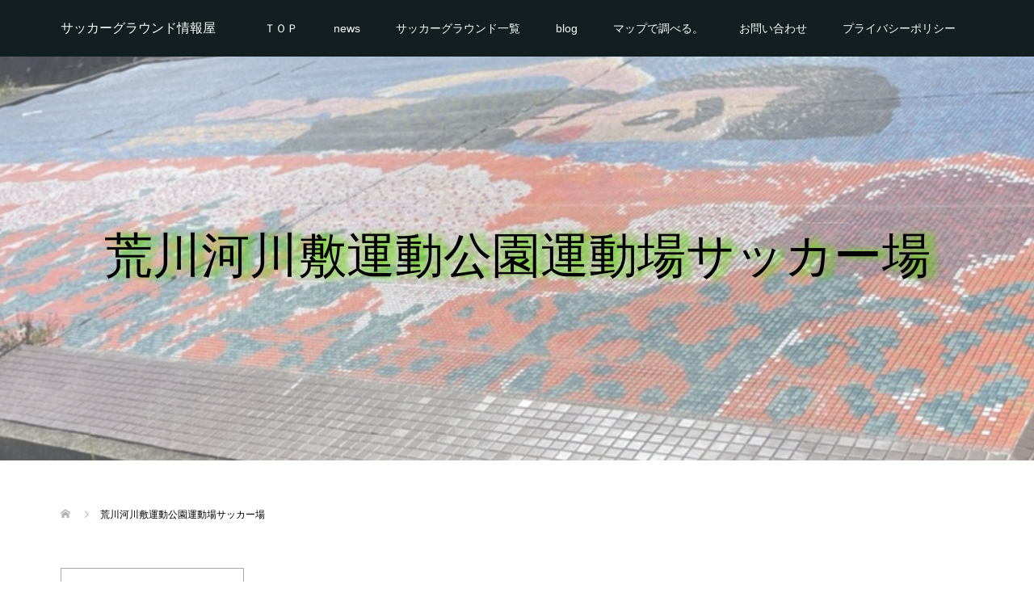

--- FILE ---
content_type: text/html; charset=UTF-8
request_url: https://soccergroundjohoya.jp/arakawakasengiundoparkundojyosoccerfield/
body_size: 94964
content:
<!DOCTYPE html>
<html dir="ltr" lang="ja"
	prefix="og: https://ogp.me/ns#" >
<head>
<meta charset="UTF-8">
<meta name="description" content="東京都足立区にあるの土手グラウンド。【住所】東京都足立区千住大川町12-1　利用時間　▢3～10月、5時30分～18時30分　▢11～2月、7時30分～16時30分 / 施設の特徴 / 施設写真多数あり。他にもサッカーチーム、プレイヤー、ママパパ、観戦者向けの情報満載です！！">
<meta name="viewport" content="width=device-width">
<title>荒川河川敷運動公園運動場サッカー場 | サッカーグラウンド情報屋</title>

		<!-- All in One SEO 4.2.0 -->
		<meta name="description" content="東京都足立区にあるの土手グラウンド。【住所】東京都足立区千住大川町12-1 利用時間 ▢3～10月、5時30分～18時30分 ▢11～2月、7時30分～16時30分 / 施設の特徴 / 施設写真多数あり。他にもサッカーチーム、プレイヤー、ママパパ、観戦者向けの情報満載です！！" />
		<meta name="robots" content="max-image-preview:large" />
		<link rel="canonical" href="https://soccergroundjohoya.jp/arakawakasengiundoparkundojyosoccerfield/" />
		<meta property="og:locale" content="ja_JP" />
		<meta property="og:site_name" content="サッカーグラウンド情報屋 | 実際に訪れたレポートサイト" />
		<meta property="og:type" content="article" />
		<meta property="og:title" content="荒川河川敷運動公園運動場サッカー場 | サッカーグラウンド情報屋" />
		<meta property="og:description" content="東京都足立区にあるの土手グラウンド。【住所】東京都足立区千住大川町12-1 利用時間 ▢3～10月、5時30分～18時30分 ▢11～2月、7時30分～16時30分 / 施設の特徴 / 施設写真多数あり。他にもサッカーチーム、プレイヤー、ママパパ、観戦者向けの情報満載です！！" />
		<meta property="og:url" content="https://soccergroundjohoya.jp/arakawakasengiundoparkundojyosoccerfield/" />
		<meta property="og:image" content="https://soccergroundjohoya.jp/wp/wp-content/uploads/2021/06/①-22.jpg" />
		<meta property="og:image:secure_url" content="https://soccergroundjohoya.jp/wp/wp-content/uploads/2021/06/①-22.jpg" />
		<meta property="og:image:width" content="1478" />
		<meta property="og:image:height" content="1108" />
		<meta property="article:published_time" content="2021-06-22T11:04:34+00:00" />
		<meta property="article:modified_time" content="2022-03-02T06:11:09+00:00" />
		<meta name="twitter:card" content="summary" />
		<meta name="twitter:title" content="荒川河川敷運動公園運動場サッカー場 | サッカーグラウンド情報屋" />
		<meta name="twitter:description" content="東京都足立区にあるの土手グラウンド。【住所】東京都足立区千住大川町12-1 利用時間 ▢3～10月、5時30分～18時30分 ▢11～2月、7時30分～16時30分 / 施設の特徴 / 施設写真多数あり。他にもサッカーチーム、プレイヤー、ママパパ、観戦者向けの情報満載です！！" />
		<meta name="twitter:image" content="https://soccergroundjohoya.jp/wp/wp-content/uploads/2021/06/①-22.jpg" />
		<script type="application/ld+json" class="aioseo-schema">
			{"@context":"https:\/\/schema.org","@graph":[{"@type":"WebSite","@id":"https:\/\/soccergroundjohoya.jp\/#website","url":"https:\/\/soccergroundjohoya.jp\/","name":"\u30b5\u30c3\u30ab\u30fc\u30b0\u30e9\u30a6\u30f3\u30c9\u60c5\u5831\u5c4b","description":"\u5b9f\u969b\u306b\u8a2a\u308c\u305f\u30ec\u30dd\u30fc\u30c8\u30b5\u30a4\u30c8","inLanguage":"ja","publisher":{"@id":"https:\/\/soccergroundjohoya.jp\/#organization"}},{"@type":"Organization","@id":"https:\/\/soccergroundjohoya.jp\/#organization","name":"\u30b5\u30c3\u30ab\u30fc\u30b0\u30e9\u30a6\u30f3\u30c9\u60c5\u5831\u5c4b","url":"https:\/\/soccergroundjohoya.jp\/","logo":{"@type":"ImageObject","@id":"https:\/\/soccergroundjohoya.jp\/#organizationLogo","url":"https:\/\/soccergroundjohoya.jp\/wp\/wp-content\/uploads\/2021\/06\/\u30b5\u30c3\u30ab\u30fc\u30b0\u30e9\u30f3\u30c9\u3000\u30ed\u30b4.png","width":770,"height":768},"image":{"@id":"https:\/\/soccergroundjohoya.jp\/#organizationLogo"},"sameAs":["https:\/\/www.instagram.com\/soccergroundjohoya\/"]},{"@type":"BreadcrumbList","@id":"https:\/\/soccergroundjohoya.jp\/arakawakasengiundoparkundojyosoccerfield\/#breadcrumblist","itemListElement":[{"@type":"ListItem","@id":"https:\/\/soccergroundjohoya.jp\/#listItem","position":1,"item":{"@type":"WebPage","@id":"https:\/\/soccergroundjohoya.jp\/","name":"\u30db\u30fc\u30e0","description":"\u95a2\u6771\u3092\u30e1\u30a4\u30f3\u306b\u30b5\u30c3\u30ab\u30fc\u30b0\u30e9\u30a6\u30f3\u30c9\u3092\u3069\u3053\u3088\u308a\u3082\u8a73\u3057\u304f\u63b2\u8f09\u3057\u3066\u3044\u307e\u3059\uff01\uff01\u968f\u6642\u30b0\u30e9\u30a6\u30f3\u30c9\u60c5\u5831\u66f4\u65b0\u4e2d\uff01\uff01\u30c8\u30a4\u30ec\uff0f\u99d0\u8eca\u5834\uff0f\u30d4\u30c3\u30c1\u30b3\u30f3\u30c7\u30b7\u30e7\u30f3\uff0f\u5229\u7528\u6599\u91d1\uff0f\u5229\u7528\u6642\u9593\uff0f\u9023\u7d61\u5148\uff0f\u4f4f\u6240\uff0f\u7279\u5fb4\u7b49\u3002","url":"https:\/\/soccergroundjohoya.jp\/"},"nextItem":"https:\/\/soccergroundjohoya.jp\/arakawakasengiundoparkundojyosoccerfield\/#listItem"},{"@type":"ListItem","@id":"https:\/\/soccergroundjohoya.jp\/arakawakasengiundoparkundojyosoccerfield\/#listItem","position":2,"item":{"@type":"WebPage","@id":"https:\/\/soccergroundjohoya.jp\/arakawakasengiundoparkundojyosoccerfield\/","name":"\u8352\u5ddd\u6cb3\u5ddd\u6577\u904b\u52d5\u516c\u5712\u904b\u52d5\u5834\u30b5\u30c3\u30ab\u30fc\u5834","description":"\u6771\u4eac\u90fd\u8db3\u7acb\u533a\u306b\u3042\u308b\u306e\u571f\u624b\u30b0\u30e9\u30a6\u30f3\u30c9\u3002\u3010\u4f4f\u6240\u3011\u6771\u4eac\u90fd\u8db3\u7acb\u533a\u5343\u4f4f\u5927\u5ddd\u753a12-1 \u5229\u7528\u6642\u9593 \u25a23\uff5e10\u6708\u30015\u664230\u5206\uff5e18\u664230\u5206 \u25a211\uff5e2\u6708\u30017\u664230\u5206\uff5e16\u664230\u5206 \/ \u65bd\u8a2d\u306e\u7279\u5fb4 \/ \u65bd\u8a2d\u5199\u771f\u591a\u6570\u3042\u308a\u3002\u4ed6\u306b\u3082\u30b5\u30c3\u30ab\u30fc\u30c1\u30fc\u30e0\u3001\u30d7\u30ec\u30a4\u30e4\u30fc\u3001\u30de\u30de\u30d1\u30d1\u3001\u89b3\u6226\u8005\u5411\u3051\u306e\u60c5\u5831\u6e80\u8f09\u3067\u3059\uff01\uff01","url":"https:\/\/soccergroundjohoya.jp\/arakawakasengiundoparkundojyosoccerfield\/"},"previousItem":"https:\/\/soccergroundjohoya.jp\/#listItem"}]},{"@type":"WebPage","@id":"https:\/\/soccergroundjohoya.jp\/arakawakasengiundoparkundojyosoccerfield\/#webpage","url":"https:\/\/soccergroundjohoya.jp\/arakawakasengiundoparkundojyosoccerfield\/","name":"\u8352\u5ddd\u6cb3\u5ddd\u6577\u904b\u52d5\u516c\u5712\u904b\u52d5\u5834\u30b5\u30c3\u30ab\u30fc\u5834 | \u30b5\u30c3\u30ab\u30fc\u30b0\u30e9\u30a6\u30f3\u30c9\u60c5\u5831\u5c4b","description":"\u6771\u4eac\u90fd\u8db3\u7acb\u533a\u306b\u3042\u308b\u306e\u571f\u624b\u30b0\u30e9\u30a6\u30f3\u30c9\u3002\u3010\u4f4f\u6240\u3011\u6771\u4eac\u90fd\u8db3\u7acb\u533a\u5343\u4f4f\u5927\u5ddd\u753a12-1 \u5229\u7528\u6642\u9593 \u25a23\uff5e10\u6708\u30015\u664230\u5206\uff5e18\u664230\u5206 \u25a211\uff5e2\u6708\u30017\u664230\u5206\uff5e16\u664230\u5206 \/ \u65bd\u8a2d\u306e\u7279\u5fb4 \/ \u65bd\u8a2d\u5199\u771f\u591a\u6570\u3042\u308a\u3002\u4ed6\u306b\u3082\u30b5\u30c3\u30ab\u30fc\u30c1\u30fc\u30e0\u3001\u30d7\u30ec\u30a4\u30e4\u30fc\u3001\u30de\u30de\u30d1\u30d1\u3001\u89b3\u6226\u8005\u5411\u3051\u306e\u60c5\u5831\u6e80\u8f09\u3067\u3059\uff01\uff01","inLanguage":"ja","isPartOf":{"@id":"https:\/\/soccergroundjohoya.jp\/#website"},"breadcrumb":{"@id":"https:\/\/soccergroundjohoya.jp\/arakawakasengiundoparkundojyosoccerfield\/#breadcrumblist"},"image":{"@type":"ImageObject","@id":"https:\/\/soccergroundjohoya.jp\/#mainImage","url":"https:\/\/soccergroundjohoya.jp\/wp\/wp-content\/uploads\/2021\/06\/\u2460-22.jpg","width":1478,"height":1108},"primaryImageOfPage":{"@id":"https:\/\/soccergroundjohoya.jp\/arakawakasengiundoparkundojyosoccerfield\/#mainImage"},"datePublished":"2021-06-22T11:04:34+09:00","dateModified":"2022-03-02T06:11:09+09:00"}]}
		</script>
		<!-- All in One SEO -->

<link rel='dns-prefetch' href='//polyfill.io' />
<link rel='dns-prefetch' href='//s.w.org' />
		<!-- This site uses the Google Analytics by MonsterInsights plugin v8.10.0 - Using Analytics tracking - https://www.monsterinsights.com/ -->
		<!-- Note: MonsterInsights is not currently configured on this site. The site owner needs to authenticate with Google Analytics in the MonsterInsights settings panel. -->
					<!-- No UA code set -->
				<!-- / Google Analytics by MonsterInsights -->
		<script type="text/javascript">
window._wpemojiSettings = {"baseUrl":"https:\/\/s.w.org\/images\/core\/emoji\/13.1.0\/72x72\/","ext":".png","svgUrl":"https:\/\/s.w.org\/images\/core\/emoji\/13.1.0\/svg\/","svgExt":".svg","source":{"concatemoji":"https:\/\/soccergroundjohoya.jp\/wp\/wp-includes\/js\/wp-emoji-release.min.js?ver=5.9.12"}};
/*! This file is auto-generated */
!function(e,a,t){var n,r,o,i=a.createElement("canvas"),p=i.getContext&&i.getContext("2d");function s(e,t){var a=String.fromCharCode;p.clearRect(0,0,i.width,i.height),p.fillText(a.apply(this,e),0,0);e=i.toDataURL();return p.clearRect(0,0,i.width,i.height),p.fillText(a.apply(this,t),0,0),e===i.toDataURL()}function c(e){var t=a.createElement("script");t.src=e,t.defer=t.type="text/javascript",a.getElementsByTagName("head")[0].appendChild(t)}for(o=Array("flag","emoji"),t.supports={everything:!0,everythingExceptFlag:!0},r=0;r<o.length;r++)t.supports[o[r]]=function(e){if(!p||!p.fillText)return!1;switch(p.textBaseline="top",p.font="600 32px Arial",e){case"flag":return s([127987,65039,8205,9895,65039],[127987,65039,8203,9895,65039])?!1:!s([55356,56826,55356,56819],[55356,56826,8203,55356,56819])&&!s([55356,57332,56128,56423,56128,56418,56128,56421,56128,56430,56128,56423,56128,56447],[55356,57332,8203,56128,56423,8203,56128,56418,8203,56128,56421,8203,56128,56430,8203,56128,56423,8203,56128,56447]);case"emoji":return!s([10084,65039,8205,55357,56613],[10084,65039,8203,55357,56613])}return!1}(o[r]),t.supports.everything=t.supports.everything&&t.supports[o[r]],"flag"!==o[r]&&(t.supports.everythingExceptFlag=t.supports.everythingExceptFlag&&t.supports[o[r]]);t.supports.everythingExceptFlag=t.supports.everythingExceptFlag&&!t.supports.flag,t.DOMReady=!1,t.readyCallback=function(){t.DOMReady=!0},t.supports.everything||(n=function(){t.readyCallback()},a.addEventListener?(a.addEventListener("DOMContentLoaded",n,!1),e.addEventListener("load",n,!1)):(e.attachEvent("onload",n),a.attachEvent("onreadystatechange",function(){"complete"===a.readyState&&t.readyCallback()})),(n=t.source||{}).concatemoji?c(n.concatemoji):n.wpemoji&&n.twemoji&&(c(n.twemoji),c(n.wpemoji)))}(window,document,window._wpemojiSettings);
</script>
<style type="text/css">
img.wp-smiley,
img.emoji {
	display: inline !important;
	border: none !important;
	box-shadow: none !important;
	height: 1em !important;
	width: 1em !important;
	margin: 0 0.07em !important;
	vertical-align: -0.1em !important;
	background: none !important;
	padding: 0 !important;
}
</style>
	<link rel='stylesheet' id='wp-block-library-css'  href='https://soccergroundjohoya.jp/wp/wp-includes/css/dist/block-library/style.min.css?ver=5.9.12' type='text/css' media='all' />
<link rel='stylesheet' id='liquid-block-speech-css'  href='https://soccergroundjohoya.jp/wp/wp-content/plugins/liquid-speech-balloon/css/block.css?ver=5.9.12' type='text/css' media='all' />
<style id='global-styles-inline-css' type='text/css'>
body{--wp--preset--color--black: #000000;--wp--preset--color--cyan-bluish-gray: #abb8c3;--wp--preset--color--white: #ffffff;--wp--preset--color--pale-pink: #f78da7;--wp--preset--color--vivid-red: #cf2e2e;--wp--preset--color--luminous-vivid-orange: #ff6900;--wp--preset--color--luminous-vivid-amber: #fcb900;--wp--preset--color--light-green-cyan: #7bdcb5;--wp--preset--color--vivid-green-cyan: #00d084;--wp--preset--color--pale-cyan-blue: #8ed1fc;--wp--preset--color--vivid-cyan-blue: #0693e3;--wp--preset--color--vivid-purple: #9b51e0;--wp--preset--gradient--vivid-cyan-blue-to-vivid-purple: linear-gradient(135deg,rgba(6,147,227,1) 0%,rgb(155,81,224) 100%);--wp--preset--gradient--light-green-cyan-to-vivid-green-cyan: linear-gradient(135deg,rgb(122,220,180) 0%,rgb(0,208,130) 100%);--wp--preset--gradient--luminous-vivid-amber-to-luminous-vivid-orange: linear-gradient(135deg,rgba(252,185,0,1) 0%,rgba(255,105,0,1) 100%);--wp--preset--gradient--luminous-vivid-orange-to-vivid-red: linear-gradient(135deg,rgba(255,105,0,1) 0%,rgb(207,46,46) 100%);--wp--preset--gradient--very-light-gray-to-cyan-bluish-gray: linear-gradient(135deg,rgb(238,238,238) 0%,rgb(169,184,195) 100%);--wp--preset--gradient--cool-to-warm-spectrum: linear-gradient(135deg,rgb(74,234,220) 0%,rgb(151,120,209) 20%,rgb(207,42,186) 40%,rgb(238,44,130) 60%,rgb(251,105,98) 80%,rgb(254,248,76) 100%);--wp--preset--gradient--blush-light-purple: linear-gradient(135deg,rgb(255,206,236) 0%,rgb(152,150,240) 100%);--wp--preset--gradient--blush-bordeaux: linear-gradient(135deg,rgb(254,205,165) 0%,rgb(254,45,45) 50%,rgb(107,0,62) 100%);--wp--preset--gradient--luminous-dusk: linear-gradient(135deg,rgb(255,203,112) 0%,rgb(199,81,192) 50%,rgb(65,88,208) 100%);--wp--preset--gradient--pale-ocean: linear-gradient(135deg,rgb(255,245,203) 0%,rgb(182,227,212) 50%,rgb(51,167,181) 100%);--wp--preset--gradient--electric-grass: linear-gradient(135deg,rgb(202,248,128) 0%,rgb(113,206,126) 100%);--wp--preset--gradient--midnight: linear-gradient(135deg,rgb(2,3,129) 0%,rgb(40,116,252) 100%);--wp--preset--duotone--dark-grayscale: url('#wp-duotone-dark-grayscale');--wp--preset--duotone--grayscale: url('#wp-duotone-grayscale');--wp--preset--duotone--purple-yellow: url('#wp-duotone-purple-yellow');--wp--preset--duotone--blue-red: url('#wp-duotone-blue-red');--wp--preset--duotone--midnight: url('#wp-duotone-midnight');--wp--preset--duotone--magenta-yellow: url('#wp-duotone-magenta-yellow');--wp--preset--duotone--purple-green: url('#wp-duotone-purple-green');--wp--preset--duotone--blue-orange: url('#wp-duotone-blue-orange');--wp--preset--font-size--small: 13px;--wp--preset--font-size--medium: 20px;--wp--preset--font-size--large: 36px;--wp--preset--font-size--x-large: 42px;}.has-black-color{color: var(--wp--preset--color--black) !important;}.has-cyan-bluish-gray-color{color: var(--wp--preset--color--cyan-bluish-gray) !important;}.has-white-color{color: var(--wp--preset--color--white) !important;}.has-pale-pink-color{color: var(--wp--preset--color--pale-pink) !important;}.has-vivid-red-color{color: var(--wp--preset--color--vivid-red) !important;}.has-luminous-vivid-orange-color{color: var(--wp--preset--color--luminous-vivid-orange) !important;}.has-luminous-vivid-amber-color{color: var(--wp--preset--color--luminous-vivid-amber) !important;}.has-light-green-cyan-color{color: var(--wp--preset--color--light-green-cyan) !important;}.has-vivid-green-cyan-color{color: var(--wp--preset--color--vivid-green-cyan) !important;}.has-pale-cyan-blue-color{color: var(--wp--preset--color--pale-cyan-blue) !important;}.has-vivid-cyan-blue-color{color: var(--wp--preset--color--vivid-cyan-blue) !important;}.has-vivid-purple-color{color: var(--wp--preset--color--vivid-purple) !important;}.has-black-background-color{background-color: var(--wp--preset--color--black) !important;}.has-cyan-bluish-gray-background-color{background-color: var(--wp--preset--color--cyan-bluish-gray) !important;}.has-white-background-color{background-color: var(--wp--preset--color--white) !important;}.has-pale-pink-background-color{background-color: var(--wp--preset--color--pale-pink) !important;}.has-vivid-red-background-color{background-color: var(--wp--preset--color--vivid-red) !important;}.has-luminous-vivid-orange-background-color{background-color: var(--wp--preset--color--luminous-vivid-orange) !important;}.has-luminous-vivid-amber-background-color{background-color: var(--wp--preset--color--luminous-vivid-amber) !important;}.has-light-green-cyan-background-color{background-color: var(--wp--preset--color--light-green-cyan) !important;}.has-vivid-green-cyan-background-color{background-color: var(--wp--preset--color--vivid-green-cyan) !important;}.has-pale-cyan-blue-background-color{background-color: var(--wp--preset--color--pale-cyan-blue) !important;}.has-vivid-cyan-blue-background-color{background-color: var(--wp--preset--color--vivid-cyan-blue) !important;}.has-vivid-purple-background-color{background-color: var(--wp--preset--color--vivid-purple) !important;}.has-black-border-color{border-color: var(--wp--preset--color--black) !important;}.has-cyan-bluish-gray-border-color{border-color: var(--wp--preset--color--cyan-bluish-gray) !important;}.has-white-border-color{border-color: var(--wp--preset--color--white) !important;}.has-pale-pink-border-color{border-color: var(--wp--preset--color--pale-pink) !important;}.has-vivid-red-border-color{border-color: var(--wp--preset--color--vivid-red) !important;}.has-luminous-vivid-orange-border-color{border-color: var(--wp--preset--color--luminous-vivid-orange) !important;}.has-luminous-vivid-amber-border-color{border-color: var(--wp--preset--color--luminous-vivid-amber) !important;}.has-light-green-cyan-border-color{border-color: var(--wp--preset--color--light-green-cyan) !important;}.has-vivid-green-cyan-border-color{border-color: var(--wp--preset--color--vivid-green-cyan) !important;}.has-pale-cyan-blue-border-color{border-color: var(--wp--preset--color--pale-cyan-blue) !important;}.has-vivid-cyan-blue-border-color{border-color: var(--wp--preset--color--vivid-cyan-blue) !important;}.has-vivid-purple-border-color{border-color: var(--wp--preset--color--vivid-purple) !important;}.has-vivid-cyan-blue-to-vivid-purple-gradient-background{background: var(--wp--preset--gradient--vivid-cyan-blue-to-vivid-purple) !important;}.has-light-green-cyan-to-vivid-green-cyan-gradient-background{background: var(--wp--preset--gradient--light-green-cyan-to-vivid-green-cyan) !important;}.has-luminous-vivid-amber-to-luminous-vivid-orange-gradient-background{background: var(--wp--preset--gradient--luminous-vivid-amber-to-luminous-vivid-orange) !important;}.has-luminous-vivid-orange-to-vivid-red-gradient-background{background: var(--wp--preset--gradient--luminous-vivid-orange-to-vivid-red) !important;}.has-very-light-gray-to-cyan-bluish-gray-gradient-background{background: var(--wp--preset--gradient--very-light-gray-to-cyan-bluish-gray) !important;}.has-cool-to-warm-spectrum-gradient-background{background: var(--wp--preset--gradient--cool-to-warm-spectrum) !important;}.has-blush-light-purple-gradient-background{background: var(--wp--preset--gradient--blush-light-purple) !important;}.has-blush-bordeaux-gradient-background{background: var(--wp--preset--gradient--blush-bordeaux) !important;}.has-luminous-dusk-gradient-background{background: var(--wp--preset--gradient--luminous-dusk) !important;}.has-pale-ocean-gradient-background{background: var(--wp--preset--gradient--pale-ocean) !important;}.has-electric-grass-gradient-background{background: var(--wp--preset--gradient--electric-grass) !important;}.has-midnight-gradient-background{background: var(--wp--preset--gradient--midnight) !important;}.has-small-font-size{font-size: var(--wp--preset--font-size--small) !important;}.has-medium-font-size{font-size: var(--wp--preset--font-size--medium) !important;}.has-large-font-size{font-size: var(--wp--preset--font-size--large) !important;}.has-x-large-font-size{font-size: var(--wp--preset--font-size--x-large) !important;}
</style>
<link rel='stylesheet' id='contact-form-7-css'  href='https://soccergroundjohoya.jp/wp/wp-content/plugins/contact-form-7/includes/css/styles.css?ver=5.5.6.1' type='text/css' media='all' />
<link rel='stylesheet' id='toc-screen-css'  href='https://soccergroundjohoya.jp/wp/wp-content/plugins/table-of-contents-plus/screen.min.css?ver=2106' type='text/css' media='all' />
<link rel='stylesheet' id='oops-slick-css'  href='https://soccergroundjohoya.jp/wp/wp-content/themes/oops_tcd048/css/slick.min.css?ver=5.9.12' type='text/css' media='all' />
<link rel='stylesheet' id='oops-slick-theme-css'  href='https://soccergroundjohoya.jp/wp/wp-content/themes/oops_tcd048/css/slick-theme.min.css?ver=5.9.12' type='text/css' media='all' />
<link rel='stylesheet' id='oops-style-css'  href='https://soccergroundjohoya.jp/wp/wp-content/themes/oops_tcd048/style.css?ver=1.4.2' type='text/css' media='all' />
<link rel='stylesheet' id='oops-responsive-css'  href='https://soccergroundjohoya.jp/wp/wp-content/themes/oops_tcd048/responsive.min.css?ver=1.4.2' type='text/css' media='all' />
<link rel='stylesheet' id='site-reviews-css'  href='https://soccergroundjohoya.jp/wp/wp-content/plugins/site-reviews/assets/styles/default.css?ver=5.23.6' type='text/css' media='all' />
<style id='site-reviews-inline-css' type='text/css'>
.gl-star-rating--stars[class*=" s"]>span,.glsr-star-empty{background-image:url(https://soccergroundjohoya.jp/wp/wp-content/plugins/site-reviews/assets/images/star-empty.svg)!important}.glsr-field-is-invalid .gl-star-rating--stars[class*=" s"]>span{background-image:url(https://soccergroundjohoya.jp/wp/wp-content/plugins/site-reviews/assets/images/star-error.svg)!important}.glsr-star-half{background-image:url(https://soccergroundjohoya.jp/wp/wp-content/plugins/site-reviews/assets/images/star-half.svg)!important}.gl-star-rating--stars.s100>span,.gl-star-rating--stars.s10>span:first-child,.gl-star-rating--stars.s20>span:nth-child(-1n+2),.gl-star-rating--stars.s30>span:nth-child(-1n+3),.gl-star-rating--stars.s40>span:nth-child(-1n+4),.gl-star-rating--stars.s50>span:nth-child(-1n+5),.gl-star-rating--stars.s60>span:nth-child(-1n+6),.gl-star-rating--stars.s70>span:nth-child(-1n+7),.gl-star-rating--stars.s80>span:nth-child(-1n+8),.gl-star-rating--stars.s90>span:nth-child(-1n+9),.glsr-star-full{background-image:url(https://soccergroundjohoya.jp/wp/wp-content/plugins/site-reviews/assets/images/star-full.svg)!important}

</style>
<script type='text/javascript' src='https://soccergroundjohoya.jp/wp/wp-includes/js/jquery/jquery.min.js?ver=3.6.0' id='jquery-core-js'></script>
<script type='text/javascript' src='https://soccergroundjohoya.jp/wp/wp-includes/js/jquery/jquery-migrate.min.js?ver=3.3.2' id='jquery-migrate-js'></script>
<script type='text/javascript' src='https://soccergroundjohoya.jp/wp/wp-content/themes/oops_tcd048/js/jquery.cookie.js?ver=1.4.2' id='oops-cookie-js'></script>
<script type='text/javascript' src='https://polyfill.io/v3/polyfill.min.js?version=3.109.0&#038;features=Array.prototype.find%2CCustomEvent%2CElement.prototype.closest%2CElement.prototype.dataset%2CEvent%2CMutationObserver%2CNodeList.prototype.forEach%2CObject.assign%2CObject.keys%2CString.prototype.endsWith%2CURL%2CURLSearchParams%2CXMLHttpRequest&#038;flags=gated&#038;ver=5.9.12' id='site-reviews/polyfill-js'></script>
<link rel="https://api.w.org/" href="https://soccergroundjohoya.jp/wp-json/" /><link rel="alternate" type="application/json" href="https://soccergroundjohoya.jp/wp-json/wp/v2/pages/417" /><link rel="EditURI" type="application/rsd+xml" title="RSD" href="https://soccergroundjohoya.jp/wp/xmlrpc.php?rsd" />
<link rel="wlwmanifest" type="application/wlwmanifest+xml" href="https://soccergroundjohoya.jp/wp/wp-includes/wlwmanifest.xml" /> 
<meta name="generator" content="WordPress 5.9.12" />
<link rel='shortlink' href='https://soccergroundjohoya.jp/?p=417' />
<link rel="alternate" type="application/json+oembed" href="https://soccergroundjohoya.jp/wp-json/oembed/1.0/embed?url=https%3A%2F%2Fsoccergroundjohoya.jp%2Farakawakasengiundoparkundojyosoccerfield%2F" />
<link rel="alternate" type="text/xml+oembed" href="https://soccergroundjohoya.jp/wp-json/oembed/1.0/embed?url=https%3A%2F%2Fsoccergroundjohoya.jp%2Farakawakasengiundoparkundojyosoccerfield%2F&#038;format=xml" />
<style type="text/css">.liquid-speech-balloon-00 .liquid-speech-balloon-avatar { background-image: url("https://soccergroundjohoya.jp/wp/wp-content/uploads/2021/06/papa.jpg"); } .liquid-speech-balloon-01 .liquid-speech-balloon-avatar { background-image: url("https://soccergroundjohoya.jp/wp/wp-content/uploads/2021/06/sou.jpg"); } .liquid-speech-balloon-02 .liquid-speech-balloon-avatar { background-image: url("https://soccergroundjohoya.jp/wp/wp-content/uploads/2021/06/sou2.jpg"); } .liquid-speech-balloon-03 .liquid-speech-balloon-avatar { background-image: url("https://soccergroundjohoya.jp/wp/wp-content/uploads/2021/06/サッカーグランド　ロゴ.png"); } .liquid-speech-balloon-00 .liquid-speech-balloon-avatar::after { content: "お父さん"; } .liquid-speech-balloon-01 .liquid-speech-balloon-avatar::after { content: "タカソウ"; } .liquid-speech-balloon-02 .liquid-speech-balloon-avatar::after { content: "タカソウ"; } .liquid-speech-balloon-03 .liquid-speech-balloon-avatar::after { content: "グラウンド情報屋"; } </style>
<style type="text/css">div#toc_container {width: 50%;}</style><style>
.p-footer-cta--1 .p-footer-cta__catch { color: #ffffff; }
.p-footer-cta--1 .p-footer-cta__desc { color: #999999; }
.p-footer-cta--1 .p-footer-cta__inner { background: rgba( 0, 0, 0, 1); }
.p-footer-cta--1 .p-footer-cta__btn { background: #ff8000; }
.p-footer-cta--1 .p-footer-cta__btn:hover { background: #444444; }
.p-footer-cta--2 .p-footer-cta__catch { color: #ffffff; }
.p-footer-cta--2 .p-footer-cta__desc { color: #999999; }
.p-footer-cta--2 .p-footer-cta__inner { background: rgba( 0, 0, 0, 1); }
.p-footer-cta--2 .p-footer-cta__btn { background: #ff8000; }
.p-footer-cta--2 .p-footer-cta__btn:hover { background: #444444; }
.p-footer-cta--3 .p-footer-cta__catch { color: #ffffff; }
.p-footer-cta--3 .p-footer-cta__desc { color: #999999; }
.p-footer-cta--3 .p-footer-cta__inner { background: rgba( 0, 0, 0, 1); }
.p-footer-cta--3 .p-footer-cta__btn { background: #ff8000; }
.p-footer-cta--3 .p-footer-cta__btn:hover { background: #444444; }
</style>
<link rel="shortcut icon" href="https://soccergroundjohoya.jp/wp/wp-content/uploads/2021/07/S__22798405.jpg">
<style>
/* Primary color */
.p-global-nav .sub-menu a, .p-news-ticker, .p-widget-dropdown, .p-widget-dropdown select, .p-headline, .p-latest-news__title, .l-footer, .p-menu-button.is-active { background: #016802; }

/* Secondary color */
.p-global-nav .sub-menu li a:hover, .p-widget-search__submit:hover, .p-button, .p-review__button:hover, .p-pager__item a:hover, .c-comment__form-submit:hover { background: #7eea25; }
.l-header--large .p-global-nav > li > a:hover, .l-header--large.is-active .p-global-nav > li > a:hover, .p-global-nav > .current-menu-item > a, .p-global-nav > li > a:hover, .p-global-nav .current-menu-item > a .p-widget-list a:hover, .p-news-ticker__item-date { color: #7eea25; }

/* Tertiary color */
.p-button:hover, .slick-dots li.slick-active, .slick-dots li:hover { background: #e37100; }
.p-article01__title a:hover, .p-article01__category a:hover, .p-footer-blog__archive-link:hover, .p-footer-nav a:hover, .p-social-nav__item a:hover, .p-index-content07__archive-link:hover, .p-news-ticker__archive-link:hover { color: #e37100; }

/* font type */
body { font-family: "Segoe UI", Verdana, "游ゴシック", YuGothic, "Hiragino Kaku Gothic ProN", Meiryo, sans-serif; }

/* headline font type */
.p-index-slider__item-catch, .p-index-content01__catch, .p-index-content02__item-catch, .p-showcase__catch, .p-index-content04__catch, .p-index-content06__item-catch, .p-index-content07__catch, .p-index-content09__catch, .p-footer-blog__catch, .p-article01__title, .p-page-header__title, .p-headline, .p-article02__title, .p-latest-news__title h2, .p-review__name, .p-review-header__title, #js-header-video .caption .title, #js-header-youtube .caption .title {
font-family: "Segoe UI", Verdana, "游ゴシック", YuGothic, "Hiragino Kaku Gothic ProN", Meiryo, sans-serif;
}

.p-index-slider__item:nth-child(1) .p-button { background: #ff8000; color: #000000; }
.p-index-slider__item:nth-child(1) .p-button:hover { background: #e37100; color: #ffffff; }
.p-index-slider__item:nth-child(2) .p-button { background: #ff8000; color: #000000; }
.p-index-slider__item:nth-child(2) .p-button:hover { background: #e37100; color: #ffffff; }
.p-index-slider__item:nth-child(3) .p-button { background: #ff8000; color: #000000; }
.p-index-slider__item:nth-child(3) .p-button:hover { background: #e37100; color: #ffffff; }
/* load */
@-webkit-keyframes loading-square-loader {
  0% { box-shadow: 16px -8px rgba(1, 104, 2, 0), 32px 0 rgba(1, 104, 2, 0), 0 -16px rgba(1, 104, 2, 0), 16px -16px rgba(1, 104, 2, 0), 32px -16px rgba(1, 104, 2, 0), 0 -32px rgba(1, 104, 2, 0), 16px -32px rgba(1, 104, 2, 0), 32px -32px rgba(242, 205, 123, 0); }
  5% { box-shadow: 16px -8px rgba(1, 104, 2, 0), 32px 0 rgba(1, 104, 2, 0), 0 -16px rgba(1, 104, 2, 0), 16px -16px rgba(1, 104, 2, 0), 32px -16px rgba(1, 104, 2, 0), 0 -32px rgba(1, 104, 2, 0), 16px -32px rgba(1, 104, 2, 0), 32px -32px rgba(242, 205, 123, 0); }
  10% { box-shadow: 16px 0 rgba(1, 104, 2, 1), 32px -8px rgba(1, 104, 2, 0), 0 -16px rgba(1, 104, 2, 0), 16px -16px rgba(1, 104, 2, 0), 32px -16px rgba(1, 104, 2, 0), 0 -32px rgba(1, 104, 2, 0), 16px -32px rgba(1, 104, 2, 0), 32px -32px rgba(242, 205, 123, 0); }
  15% { box-shadow: 16px 0 rgba(1, 104, 2, 1), 32px 0 rgba(1, 104, 2, 1), 0 -24px rgba(1, 104, 2, 0), 16px -16px rgba(1, 104, 2, 0), 32px -16px rgba(1, 104, 2, 0), 0 -32px rgba(1, 104, 2, 0), 16px -32px rgba(1, 104, 2, 0), 32px -32px rgba(242, 205, 123, 0); }
  20% { box-shadow: 16px 0 rgba(1, 104, 2, 1), 32px 0 rgba(1, 104, 2, 1), 0 -16px rgba(1, 104, 2, 1), 16px -24px rgba(1, 104, 2, 0), 32px -16px rgba(1, 104, 2, 0), 0 -32px rgba(1, 104, 2, 0), 16px -32px rgba(1, 104, 2, 0), 32px -32px rgba(242, 205, 123, 0); }
  25% { box-shadow: 16px 0 rgba(1, 104, 2, 1), 32px 0 rgba(1, 104, 2, 1), 0 -16px rgba(1, 104, 2, 1), 16px -16px rgba(1, 104, 2, 1), 32px -24px rgba(1, 104, 2, 0), 0 -32px rgba(1, 104, 2, 0), 16px -32px rgba(1, 104, 2, 0), 32px -32px rgba(242, 205, 123, 0); }
  30% { box-shadow: 16px 0 rgba(1, 104, 2, 1), 32px 0 rgba(1, 104, 2, 1), 0 -16px rgba(1, 104, 2, 1), 16px -16px rgba(1, 104, 2, 1), 32px -16px rgba(1, 104, 2, 1), 0 -50px rgba(1, 104, 2, 0), 16px -32px rgba(1, 104, 2, 0), 32px -32px rgba(242, 205, 123, 0); }
  35% { box-shadow: 16px 0 rgba(1, 104, 2, 1), 32px 0 rgba(1, 104, 2, 1), 0 -16px rgba(1, 104, 2, 1), 16px -16px rgba(1, 104, 2, 1), 32px -16px rgba(1, 104, 2, 1), 0 -32px rgba(1, 104, 2, 1), 16px -50px rgba(1, 104, 2, 0), 32px -32px rgba(242, 205, 123, 0); }
  40% { box-shadow: 16px 0 rgba(1, 104, 2, 1), 32px 0 rgba(1, 104, 2, 1), 0 -16px rgba(1, 104, 2, 1), 16px -16px rgba(1, 104, 2, 1), 32px -16px rgba(1, 104, 2, 1), 0 -32px rgba(1, 104, 2, 1), 16px -32px rgba(1, 104, 2, 1), 32px -50px rgba(242, 205, 123, 0); }
  45%, 55% { box-shadow: 16px 0 rgba(1, 104, 2, 1), 32px 0 rgba(1, 104, 2, 1), 0 -16px rgba(1, 104, 2, 1), 16px -16px rgba(1, 104, 2, 1), 32px -16px rgba(1, 104, 2, 1), 0 -32px rgba(1, 104, 2, 1), 16px -32px rgba(1, 104, 2, 1), 32px -32px rgba(126, 234, 37, 1); }
  60% { box-shadow: 16px 8px rgba(1, 104, 2, 0), 32px 0 rgba(1, 104, 2, 1), 0 -16px rgba(1, 104, 2, 1), 16px -16px rgba(1, 104, 2, 1), 32px -16px rgba(1, 104, 2, 1), 0 -32px rgba(1, 104, 2, 1), 16px -32px rgba(1, 104, 2, 1), 32px -32px rgba(126, 234, 37, 1); }
  65% { box-shadow: 16px 8px rgba(1, 104, 2, 0), 32px 8px rgba(1, 104, 2, 0), 0 -16px rgba(1, 104, 2, 1), 16px -16px rgba(1, 104, 2, 1), 32px -16px rgba(1, 104, 2, 1), 0 -32px rgba(1, 104, 2, 1), 16px -32px rgba(1, 104, 2, 1), 32px -32px rgba(126, 234, 37, 1); }
  70% { box-shadow: 16px 8px rgba(1, 104, 2, 0), 32px 8px rgba(1, 104, 2, 0), 0 -8px rgba(1, 104, 2, 0), 16px -16px rgba(1, 104, 2, 1), 32px -16px rgba(1, 104, 2, 1), 0 -32px rgba(1, 104, 2, 1), 16px -32px rgba(1, 104, 2, 1), 32px -32px rgba(126, 234, 37, 1); }
  75% { box-shadow: 16px 8px rgba(1, 104, 2, 0), 32px 8px rgba(1, 104, 2, 0), 0 -8px rgba(1, 104, 2, 0), 16px -8px rgba(1, 104, 2, 0), 32px -16px rgba(1, 104, 2, 1), 0 -32px rgba(1, 104, 2, 1), 16px -32px rgba(1, 104, 2, 1), 32px -32px rgba(126, 234, 37, 1); }
  80% { box-shadow: 16px 8px rgba(1, 104, 2, 0), 32px 8px rgba(1, 104, 2, 0), 0 -8px rgba(1, 104, 2, 0), 16px -8px rgba(1, 104, 2, 0), 32px -8px rgba(1, 104, 2, 0), 0 -32px rgba(1, 104, 2, 1), 16px -32px rgba(1, 104, 2, 1), 32px -32px rgba(126, 234, 37, 1); }
  85% { box-shadow: 16px 8px rgba(1, 104, 2, 0), 32px 8px rgba(1, 104, 2, 0), 0 -8px rgba(1, 104, 2, 0), 16px -8px rgba(1, 104, 2, 0), 32px -8px rgba(1, 104, 2, 0), 0 -24px rgba(1, 104, 2, 0), 16px -32px rgba(1, 104, 2, 1), 32px -32px rgba(126, 234, 37, 1); }
  90% { box-shadow: 16px 8px rgba(1, 104, 2, 0), 32px 8px rgba(1, 104, 2, 0), 0 -8px rgba(1, 104, 2, 0), 16px -8px rgba(1, 104, 2, 0), 32px -8px rgba(1, 104, 2, 0), 0 -24px rgba(1, 104, 2, 0), 16px -24px rgba(1, 104, 2, 0), 32px -32px rgba(126, 234, 37, 1); }
  95%, 100% { box-shadow: 16px 8px rgba(1, 104, 2, 0), 32px 8px rgba(1, 104, 2, 0), 0 -8px rgba(1, 104, 2, 0), 16px -8px rgba(1, 104, 2, 0), 32px -8px rgba(1, 104, 2, 0), 0 -24px rgba(1, 104, 2, 0), 16px -24px rgba(1, 104, 2, 0), 32px -24px rgba(126, 234, 37, 0); }
}
@keyframes loading-square-loader {
  0% { box-shadow: 16px -8px rgba(1, 104, 2, 0), 32px 0 rgba(1, 104, 2, 0), 0 -16px rgba(1, 104, 2, 0), 16px -16px rgba(1, 104, 2, 0), 32px -16px rgba(1, 104, 2, 0), 0 -32px rgba(1, 104, 2, 0), 16px -32px rgba(1, 104, 2, 0), 32px -32px rgba(242, 205, 123, 0); }
  5% { box-shadow: 16px -8px rgba(1, 104, 2, 0), 32px 0 rgba(1, 104, 2, 0), 0 -16px rgba(1, 104, 2, 0), 16px -16px rgba(1, 104, 2, 0), 32px -16px rgba(1, 104, 2, 0), 0 -32px rgba(1, 104, 2, 0), 16px -32px rgba(1, 104, 2, 0), 32px -32px rgba(242, 205, 123, 0); }
  10% { box-shadow: 16px 0 rgba(1, 104, 2, 1), 32px -8px rgba(1, 104, 2, 0), 0 -16px rgba(1, 104, 2, 0), 16px -16px rgba(1, 104, 2, 0), 32px -16px rgba(1, 104, 2, 0), 0 -32px rgba(1, 104, 2, 0), 16px -32px rgba(1, 104, 2, 0), 32px -32px rgba(242, 205, 123, 0); }
  15% { box-shadow: 16px 0 rgba(1, 104, 2, 1), 32px 0 rgba(1, 104, 2, 1), 0 -24px rgba(1, 104, 2, 0), 16px -16px rgba(1, 104, 2, 0), 32px -16px rgba(1, 104, 2, 0), 0 -32px rgba(1, 104, 2, 0), 16px -32px rgba(1, 104, 2, 0), 32px -32px rgba(242, 205, 123, 0); }
  20% { box-shadow: 16px 0 rgba(1, 104, 2, 1), 32px 0 rgba(1, 104, 2, 1), 0 -16px rgba(1, 104, 2, 1), 16px -24px rgba(1, 104, 2, 0), 32px -16px rgba(1, 104, 2, 0), 0 -32px rgba(1, 104, 2, 0), 16px -32px rgba(1, 104, 2, 0), 32px -32px rgba(242, 205, 123, 0); }
  25% { box-shadow: 16px 0 rgba(1, 104, 2, 1), 32px 0 rgba(1, 104, 2, 1), 0 -16px rgba(1, 104, 2, 1), 16px -16px rgba(1, 104, 2, 1), 32px -24px rgba(1, 104, 2, 0), 0 -32px rgba(1, 104, 2, 0), 16px -32px rgba(1, 104, 2, 0), 32px -32px rgba(242, 205, 123, 0); }
  30% { box-shadow: 16px 0 rgba(1, 104, 2, 1), 32px 0 rgba(1, 104, 2, 1), 0 -16px rgba(1, 104, 2, 1), 16px -16px rgba(1, 104, 2, 1), 32px -16px rgba(1, 104, 2, 1), 0 -50px rgba(1, 104, 2, 0), 16px -32px rgba(1, 104, 2, 0), 32px -32px rgba(242, 205, 123, 0); }
  35% { box-shadow: 16px 0 rgba(1, 104, 2, 1), 32px 0 rgba(1, 104, 2, 1), 0 -16px rgba(1, 104, 2, 1), 16px -16px rgba(1, 104, 2, 1), 32px -16px rgba(1, 104, 2, 1), 0 -32px rgba(1, 104, 2, 1), 16px -50px rgba(1, 104, 2, 0), 32px -32px rgba(242, 205, 123, 0); }
  40% { box-shadow: 16px 0 rgba(1, 104, 2, 1), 32px 0 rgba(1, 104, 2, 1), 0 -16px rgba(1, 104, 2, 1), 16px -16px rgba(1, 104, 2, 1), 32px -16px rgba(1, 104, 2, 1), 0 -32px rgba(1, 104, 2, 1), 16px -32px rgba(1, 104, 2, 1), 32px -50px rgba(242, 205, 123, 0); }
  45%, 55% { box-shadow: 16px 0 rgba(1, 104, 2, 1), 32px 0 rgba(1, 104, 2, 1), 0 -16px rgba(1, 104, 2, 1), 16px -16px rgba(1, 104, 2, 1), 32px -16px rgba(1, 104, 2, 1), 0 -32px rgba(1, 104, 2, 1), 16px -32px rgba(1, 104, 2, 1), 32px -32px rgba(126, 234, 37, 1); }
  60% { box-shadow: 16px 8px rgba(1, 104, 2, 0), 32px 0 rgba(1, 104, 2, 1), 0 -16px rgba(1, 104, 2, 1), 16px -16px rgba(1, 104, 2, 1), 32px -16px rgba(1, 104, 2, 1), 0 -32px rgba(1, 104, 2, 1), 16px -32px rgba(1, 104, 2, 1), 32px -32px rgba(126, 234, 37, 1); }
  65% { box-shadow: 16px 8px rgba(1, 104, 2, 0), 32px 8px rgba(1, 104, 2, 0), 0 -16px rgba(1, 104, 2, 1), 16px -16px rgba(1, 104, 2, 1), 32px -16px rgba(1, 104, 2, 1), 0 -32px rgba(1, 104, 2, 1), 16px -32px rgba(1, 104, 2, 1), 32px -32px rgba(126, 234, 37, 1); }
  70% { box-shadow: 16px 8px rgba(1, 104, 2, 0), 32px 8px rgba(1, 104, 2, 0), 0 -8px rgba(1, 104, 2, 0), 16px -16px rgba(1, 104, 2, 1), 32px -16px rgba(1, 104, 2, 1), 0 -32px rgba(1, 104, 2, 1), 16px -32px rgba(1, 104, 2, 1), 32px -32px rgba(126, 234, 37, 1); }
  75% { box-shadow: 16px 8px rgba(1, 104, 2, 0), 32px 8px rgba(1, 104, 2, 0), 0 -8px rgba(1, 104, 2, 0), 16px -8px rgba(1, 104, 2, 0), 32px -16px rgba(1, 104, 2, 1), 0 -32px rgba(1, 104, 2, 1), 16px -32px rgba(1, 104, 2, 1), 32px -32px rgba(126, 234, 37, 1); }
  80% { box-shadow: 16px 8px rgba(1, 104, 2, 0), 32px 8px rgba(1, 104, 2, 0), 0 -8px rgba(1, 104, 2, 0), 16px -8px rgba(1, 104, 2, 0), 32px -8px rgba(1, 104, 2, 0), 0 -32px rgba(1, 104, 2, 1), 16px -32px rgba(1, 104, 2, 1), 32px -32px rgba(126, 234, 37, 1); }
  85% { box-shadow: 16px 8px rgba(1, 104, 2, 0), 32px 8px rgba(1, 104, 2, 0), 0 -8px rgba(1, 104, 2, 0), 16px -8px rgba(1, 104, 2, 0), 32px -8px rgba(1, 104, 2, 0), 0 -24px rgba(1, 104, 2, 0), 16px -32px rgba(1, 104, 2, 1), 32px -32px rgba(126, 234, 37, 1); }
  90% { box-shadow: 16px 8px rgba(1, 104, 2, 0), 32px 8px rgba(1, 104, 2, 0), 0 -8px rgba(1, 104, 2, 0), 16px -8px rgba(1, 104, 2, 0), 32px -8px rgba(1, 104, 2, 0), 0 -24px rgba(1, 104, 2, 0), 16px -24px rgba(1, 104, 2, 0), 32px -32px rgba(126, 234, 37, 1); }
  95%, 100% { box-shadow: 16px 8px rgba(1, 104, 2, 0), 32px 8px rgba(1, 104, 2, 0), 0 -8px rgba(1, 104, 2, 0), 16px -8px rgba(1, 104, 2, 0), 32px -8px rgba(1, 104, 2, 0), 0 -24px rgba(1, 104, 2, 0), 16px -24px rgba(1, 104, 2, 0), 32px -24px rgba(126, 234, 37, 0); }
}

.c-load--type2:before { box-shadow: 16px 0 0 rgba(1, 104, 2, 1), 32px 0 0 rgba(1, 104, 2, 1), 0 -16px 0 rgba(1, 104, 2, 1), 16px -16px 0 rgba(1, 104, 2, 1), 32px -16px 0 rgba(1, 104, 2, 1), 0 -32px rgba(1, 104, 2, 1), 16px -32px rgba(1, 104, 2, 1), 32px -32px rgba(126, 234, 37, 0); }
.c-load--type2:after { background-color: rgba(126, 234, 37, 1); }
.c-load--type1 { border: 3px solid rgba(1, 104, 2, 0.2); border-top-color: #016802; }
#site_loader_animation.c-load--type3 i { background: #016802; }

/* hover effect */
.p-hover-effect--type1:hover img { -webkit-transform: scale(1.2) rotate(2deg); transform: scale(1.2) rotate(2deg); }
.p-hover-effect--type2 img { margin-left: 15px; -webkit-transform: scale(1.2) translate3d(-15px, 0, 0); transform: scale(1.2) translate3d(-15px, 0, 0);}
.p-hover-effect--type2:hover img { opacity: 0.5 }
.p-hover-effect--type3 { background: #ffffff; }
.p-hover-effect--type3:hover img { opacity: 0.5; }

/* Page header */
.p-page-header::before { background: rgba(255, 255, 255, 0.3) }

/* Entry body */
.p-entry__body, .p-entry__body p { font-size: 14px; }
.p-entry__body a { color: #ff7f00; }

/* Header */
.l-header, .l-header--large.is-active { background: rgba(18, 30, 31, 1); }
.l-header__logo a { color: #ffffff; } 
.p-global-nav > li > a, .l-header--large.is-active .p-global-nav > li > a { color: #ffffff; }

/* Contents builder */
#cb_1::before { background: rgba( 0, 0, 0, 0.2); }
#cb_1 .p-button { background: #00702b; color: #ffffff; }
#cb_1 .p-button:hover { background: #e37100; color: #ffffff; }

/* Footer bar */

/* Responsive */
@media only screen and (max-width: 1200px) {
.l-header, .l-header--large.is-active { background: 121e1f; }
.p-global-nav { background: rgba(1, 104, 2, 0.8); }	
.l-header__logo a { color: #ffffff; } 
}
@media only screen and (max-width: 767px) {

@-webkit-keyframes loading-square-loader {
  0% { box-shadow: 10px -5px rgba(1, 104, 2, 0), 20px 0 rgba(1, 104, 2, 0), 0 -10px rgba(1, 104, 2, 0), 10px -10px rgba(1, 104, 2, 0), 20px -10px rgba(1, 104, 2, 0), 0 -20px rgba(1, 104, 2, 0), 10px -20px rgba(1, 104, 2, 0), 20px -20px rgba(242, 205, 123, 0); }
  5% { box-shadow: 10px -5px rgba(1, 104, 2, 0), 20px 0 rgba(1, 104, 2, 0), 0 -10px rgba(1, 104, 2, 0), 10px -10px rgba(1, 104, 2, 0), 20px -10px rgba(1, 104, 2, 0), 0 -20px rgba(1, 104, 2, 0), 10px -20px rgba(1, 104, 2, 0), 20px -20px rgba(242, 205, 123, 0); }
  10% { box-shadow: 10px 0 rgba(1, 104, 2, 1), 20px -5px rgba(1, 104, 2, 0), 0 -10px rgba(1, 104, 2, 0), 10px -10px rgba(1, 104, 2, 0), 20px -10px rgba(1, 104, 2, 0), 0 -20px rgba(1, 104, 2, 0), 10px -20px rgba(1, 104, 2, 0), 20px -20px rgba(242, 205, 123, 0); }
  15% { box-shadow: 10px 0 rgba(1, 104, 2, 1), 20px 0 rgba(1, 104, 2, 1), 0 -15px rgba(1, 104, 2, 0), 10px -10px rgba(1, 104, 2, 0), 20px -10px rgba(1, 104, 2, 0), 0 -20px rgba(1, 104, 2, 0), 10px -20px rgba(1, 104, 2, 0), 20px -20px rgba(242, 205, 123, 0); }
  20% { box-shadow: 10px 0 rgba(1, 104, 2, 1), 20px 0 rgba(1, 104, 2, 1), 0 -10px rgba(1, 104, 2, 1), 10px -15px rgba(1, 104, 2, 0), 20px -10px rgba(1, 104, 2, 0), 0 -20px rgba(1, 104, 2, 0), 10px -20px rgba(1, 104, 2, 0), 20px -20px rgba(242, 205, 123, 0); }
  25% { box-shadow: 10px 0 rgba(1, 104, 2, 1), 20px 0 rgba(1, 104, 2, 1), 0 -10px rgba(1, 104, 2, 1), 10px -10px rgba(1, 104, 2, 1), 20px -15px rgba(1, 104, 2, 0), 0 -20px rgba(1, 104, 2, 0), 10px -20px rgba(1, 104, 2, 0), 20px -20px rgba(242, 205, 123, 0); }
  30% { box-shadow: 10px 0 rgba(1, 104, 2, 1), 20px 0 rgba(1, 104, 2, 1), 0 -10px rgba(1, 104, 2, 1), 10px -10px rgba(1, 104, 2, 1), 20px -10px rgba(1, 104, 2, 1), 0 -50px rgba(1, 104, 2, 0), 10px -20px rgba(1, 104, 2, 0), 20px -20px rgba(242, 205, 123, 0); }
  35% { box-shadow: 10px 0 rgba(1, 104, 2, 1), 20px 0 rgba(1, 104, 2, 1), 0 -10px rgba(1, 104, 2, 1), 10px -10px rgba(1, 104, 2, 1), 20px -10px rgba(1, 104, 2, 1), 0 -20px rgba(1, 104, 2, 1), 10px -50px rgba(1, 104, 2, 0), 20px -20px rgba(242, 205, 123, 0); }
  40% { box-shadow: 10px 0 rgba(1, 104, 2, 1), 20px 0 rgba(1, 104, 2, 1), 0 -10px rgba(1, 104, 2, 1), 10px -10px rgba(1, 104, 2, 1), 20px -10px rgba(1, 104, 2, 1), 0 -20px rgba(1, 104, 2, 1), 10px -20px rgba(1, 104, 2, 1), 20px -50px rgba(242, 205, 123, 0); }
  45%, 55% { box-shadow: 10px 0 rgba(1, 104, 2, 1), 20px 0 rgba(1, 104, 2, 1), 0 -10px rgba(1, 104, 2, 1), 10px -10px rgba(1, 104, 2, 1), 20px -10px rgba(1, 104, 2, 1), 0 -20px rgba(1, 104, 2, 1), 10px -20px rgba(1, 104, 2, 1), 20px -20px rgba(126, 234, 37, 1); }
  60% { box-shadow: 10px 5px rgba(1, 104, 2, 0), 20px 0 rgba(1, 104, 2, 1), 0 -10px rgba(1, 104, 2, 1), 10px -10px rgba(1, 104, 2, 1), 20px -10px rgba(1, 104, 2, 1), 0 -20px rgba(1, 104, 2, 1), 10px -20px rgba(1, 104, 2, 1), 20px -20px rgba(126, 234, 37, 1); }
  65% { box-shadow: 10px 5px rgba(1, 104, 2, 0), 20px 5px rgba(1, 104, 2, 0), 0 -10px rgba(1, 104, 2, 1), 10px -10px rgba(1, 104, 2, 1), 20px -10px rgba(1, 104, 2, 1), 0 -20px rgba(1, 104, 2, 1), 10px -20px rgba(1, 104, 2, 1), 20px -20px rgba(126, 234, 37, 1); }
  70% { box-shadow: 10px 5px rgba(1, 104, 2, 0), 20px 5px rgba(1, 104, 2, 0), 0 -5px rgba(1, 104, 2, 0), 10px -10px rgba(1, 104, 2, 1), 20px -10px rgba(1, 104, 2, 1), 0 -20px rgba(1, 104, 2, 1), 10px -20px rgba(1, 104, 2, 1), 20px -20px rgba(126, 234, 37, 1); }
  75% { box-shadow: 10px 5px rgba(1, 104, 2, 0), 20px 5px rgba(1, 104, 2, 0), 0 -5px rgba(1, 104, 2, 0), 10px -5px rgba(1, 104, 2, 0), 20px -10px rgba(1, 104, 2, 1), 0 -20px rgba(1, 104, 2, 1), 10px -20px rgba(1, 104, 2, 1), 20px -20px rgba(126, 234, 37, 1); }
  80% { box-shadow: 10px 5px rgba(1, 104, 2, 0), 20px 5px rgba(1, 104, 2, 0), 0 -5px rgba(1, 104, 2, 0), 10px -5px rgba(1, 104, 2, 0), 20px -5px rgba(1, 104, 2, 0), 0 -20px rgba(1, 104, 2, 1), 10px -20px rgba(1, 104, 2, 1), 20px -20px rgba(126, 234, 37, 1); }
  85% { box-shadow: 10px 5px rgba(1, 104, 2, 0), 20px 5px rgba(1, 104, 2, 0), 0 -5px rgba(1, 104, 2, 0), 10px -5px rgba(1, 104, 2, 0), 20px -5px rgba(1, 104, 2, 0), 0 -15px rgba(1, 104, 2, 0), 10px -20px rgba(1, 104, 2, 1), 20px -20px rgba(126, 234, 37, 1); }
  90% { box-shadow: 10px 5px rgba(1, 104, 2, 0), 20px 5px rgba(1, 104, 2, 0), 0 -5px rgba(1, 104, 2, 0), 10px -5px rgba(1, 104, 2, 0), 20px -5px rgba(1, 104, 2, 0), 0 -15px rgba(1, 104, 2, 0), 10px -15px rgba(1, 104, 2, 0), 20px -20px rgba(126, 234, 37, 1); }
  95%, 100% { box-shadow: 10px 5px rgba(1, 104, 2, 0), 20px 5px rgba(1, 104, 2, 0), 0 -5px rgba(1, 104, 2, 0), 10px -5px rgba(1, 104, 2, 0), 20px -5px rgba(1, 104, 2, 0), 0 -15px rgba(1, 104, 2, 0), 10px -15px rgba(1, 104, 2, 0), 20px -15px rgba(126, 234, 37, 0); }
}
@keyframes loading-square-loader {
  0% { box-shadow: 10px -5px rgba(1, 104, 2, 0), 20px 0 rgba(1, 104, 2, 0), 0 -10px rgba(1, 104, 2, 0), 10px -10px rgba(1, 104, 2, 0), 20px -10px rgba(1, 104, 2, 0), 0 -20px rgba(1, 104, 2, 0), 10px -20px rgba(1, 104, 2, 0), 20px -20px rgba(242, 205, 123, 0); }
  5% { box-shadow: 10px -5px rgba(1, 104, 2, 0), 20px 0 rgba(1, 104, 2, 0), 0 -10px rgba(1, 104, 2, 0), 10px -10px rgba(1, 104, 2, 0), 20px -10px rgba(1, 104, 2, 0), 0 -20px rgba(1, 104, 2, 0), 10px -20px rgba(1, 104, 2, 0), 20px -20px rgba(242, 205, 123, 0); }
  10% { box-shadow: 10px 0 rgba(1, 104, 2, 1), 20px -5px rgba(1, 104, 2, 0), 0 -10px rgba(1, 104, 2, 0), 10px -10px rgba(1, 104, 2, 0), 20px -10px rgba(1, 104, 2, 0), 0 -20px rgba(1, 104, 2, 0), 10px -20px rgba(1, 104, 2, 0), 20px -20px rgba(242, 205, 123, 0); }
  15% { box-shadow: 10px 0 rgba(1, 104, 2, 1), 20px 0 rgba(1, 104, 2, 1), 0 -15px rgba(1, 104, 2, 0), 10px -10px rgba(1, 104, 2, 0), 20px -10px rgba(1, 104, 2, 0), 0 -20px rgba(1, 104, 2, 0), 10px -20px rgba(1, 104, 2, 0), 20px -20px rgba(242, 205, 123, 0); }
  20% { box-shadow: 10px 0 rgba(1, 104, 2, 1), 20px 0 rgba(1, 104, 2, 1), 0 -10px rgba(1, 104, 2, 1), 10px -15px rgba(1, 104, 2, 0), 20px -10px rgba(1, 104, 2, 0), 0 -20px rgba(1, 104, 2, 0), 10px -20px rgba(1, 104, 2, 0), 20px -20px rgba(242, 205, 123, 0); }
  25% { box-shadow: 10px 0 rgba(1, 104, 2, 1), 20px 0 rgba(1, 104, 2, 1), 0 -10px rgba(1, 104, 2, 1), 10px -10px rgba(1, 104, 2, 1), 20px -15px rgba(1, 104, 2, 0), 0 -20px rgba(1, 104, 2, 0), 10px -20px rgba(1, 104, 2, 0), 20px -20px rgba(242, 205, 123, 0); }
  30% { box-shadow: 10px 0 rgba(1, 104, 2, 1), 20px 0 rgba(1, 104, 2, 1), 0 -10px rgba(1, 104, 2, 1), 10px -10px rgba(1, 104, 2, 1), 20px -10px rgba(1, 104, 2, 1), 0 -50px rgba(1, 104, 2, 0), 10px -20px rgba(1, 104, 2, 0), 20px -20px rgba(242, 205, 123, 0); }
  35% { box-shadow: 10px 0 rgba(1, 104, 2, 1), 20px 0 rgba(1, 104, 2, 1), 0 -10px rgba(1, 104, 2, 1), 10px -10px rgba(1, 104, 2, 1), 20px -10px rgba(1, 104, 2, 1), 0 -20px rgba(1, 104, 2, 1), 10px -50px rgba(1, 104, 2, 0), 20px -20px rgba(242, 205, 123, 0); }
  40% { box-shadow: 10px 0 rgba(1, 104, 2, 1), 20px 0 rgba(1, 104, 2, 1), 0 -10px rgba(1, 104, 2, 1), 10px -10px rgba(1, 104, 2, 1), 20px -10px rgba(1, 104, 2, 1), 0 -20px rgba(1, 104, 2, 1), 10px -20px rgba(1, 104, 2, 1), 20px -50px rgba(242, 205, 123, 0); }
  45%, 55% { box-shadow: 10px 0 rgba(1, 104, 2, 1), 20px 0 rgba(1, 104, 2, 1), 0 -10px rgba(1, 104, 2, 1), 10px -10px rgba(1, 104, 2, 1), 20px -10px rgba(1, 104, 2, 1), 0 -20px rgba(1, 104, 2, 1), 10px -20px rgba(1, 104, 2, 1), 20px -20px rgba(126, 234, 37, 1); }
  60% { box-shadow: 10px 5px rgba(1, 104, 2, 0), 20px 0 rgba(1, 104, 2, 1), 0 -10px rgba(1, 104, 2, 1), 10px -10px rgba(1, 104, 2, 1), 20px -10px rgba(1, 104, 2, 1), 0 -20px rgba(1, 104, 2, 1), 10px -20px rgba(1, 104, 2, 1), 20px -20px rgba(126, 234, 37, 1); }
  65% { box-shadow: 10px 5px rgba(1, 104, 2, 0), 20px 5px rgba(1, 104, 2, 0), 0 -10px rgba(1, 104, 2, 1), 10px -10px rgba(1, 104, 2, 1), 20px -10px rgba(1, 104, 2, 1), 0 -20px rgba(1, 104, 2, 1), 10px -20px rgba(1, 104, 2, 1), 20px -20px rgba(126, 234, 37, 1); }
  70% { box-shadow: 10px 5px rgba(1, 104, 2, 0), 20px 5px rgba(1, 104, 2, 0), 0 -5px rgba(1, 104, 2, 0), 10px -10px rgba(1, 104, 2, 1), 20px -10px rgba(1, 104, 2, 1), 0 -20px rgba(1, 104, 2, 1), 10px -20px rgba(1, 104, 2, 1), 20px -20px rgba(126, 234, 37, 1); }
  75% { box-shadow: 10px 5px rgba(1, 104, 2, 0), 20px 5px rgba(1, 104, 2, 0), 0 -5px rgba(1, 104, 2, 0), 10px -5px rgba(1, 104, 2, 0), 20px -10px rgba(1, 104, 2, 1), 0 -20px rgba(1, 104, 2, 1), 10px -20px rgba(1, 104, 2, 1), 20px -20px rgba(126, 234, 37, 1); }
  80% { box-shadow: 10px 5px rgba(1, 104, 2, 0), 20px 5px rgba(1, 104, 2, 0), 0 -5px rgba(1, 104, 2, 0), 10px -5px rgba(1, 104, 2, 0), 20px -5px rgba(1, 104, 2, 0), 0 -20px rgba(1, 104, 2, 1), 10px -20px rgba(1, 104, 2, 1), 20px -20px rgba(126, 234, 37, 1); }
  85% { box-shadow: 10px 5px rgba(1, 104, 2, 0), 20px 5px rgba(1, 104, 2, 0), 0 -5px rgba(1, 104, 2, 0), 10px -5px rgba(1, 104, 2, 0), 20px -5px rgba(1, 104, 2, 0), 0 -15px rgba(1, 104, 2, 0), 10px -20px rgba(1, 104, 2, 1), 20px -20px rgba(126, 234, 37, 1); }
  90% { box-shadow: 10px 5px rgba(1, 104, 2, 0), 20px 5px rgba(1, 104, 2, 0), 0 -5px rgba(1, 104, 2, 0), 10px -5px rgba(1, 104, 2, 0), 20px -5px rgba(1, 104, 2, 0), 0 -15px rgba(1, 104, 2, 0), 10px -15px rgba(1, 104, 2, 0), 20px -20px rgba(126, 234, 37, 1); }
  95%, 100% { box-shadow: 10px 5px rgba(1, 104, 2, 0), 20px 5px rgba(1, 104, 2, 0), 0 -5px rgba(1, 104, 2, 0), 10px -5px rgba(1, 104, 2, 0), 20px -5px rgba(1, 104, 2, 0), 0 -15px rgba(1, 104, 2, 0), 10px -15px rgba(1, 104, 2, 0), 20px -15px rgba(126, 234, 37, 0); }
}
.c-load--type2:before { box-shadow: 10px 0 0 rgba(1, 104, 2, 1), 20px 0 0 rgba(1, 104, 2, 1), 0 -10px 0 rgba(1, 104, 2, 1), 10px -10px 0 rgba(1, 104, 2, 1), 20px -10px 0 rgba(1, 104, 2, 1), 0 -20px rgba(1, 104, 2, 1), 10px -20px rgba(1, 104, 2, 1), 20px -20px rgba(126, 234, 37, 0); }

}

/* Custom CSS */
</style>
<style type="text/css">.recentcomments a{display:inline !important;padding:0 !important;margin:0 !important;}</style><style type="text/css">

</style>
<noscript><style>.lazyload[data-src]{display:none !important;}</style></noscript><style>.lazyload{background-image:none !important;}.lazyload:before{background-image:none !important;}</style><meta name="google-site-verification" content="ujnchE7vVH_77N-LgCCOSkIXpn-jnU1VPRcYVLv21mc" />

	<!-- Global site tag (gtag.js) - Google Analytics -->
<script async src="https://www.googletagmanager.com/gtag/js?id=UA-202521992-1"></script>
<script>
  window.dataLayer = window.dataLayer || [];
  function gtag(){dataLayer.push(arguments);}
  gtag('js', new Date());

  gtag('config', 'UA-202521992-1');
</script>

</head>
<body data-rsssl=1>
<script data-cfasync="false">var ewww_webp_supported=false;</script>
<div id="site_loader_overlay">
	<div id="site_loader_animation" class="c-load--type2">
		 	</div>
</div>
<div id="site_wrap">
<header id="js-header" class="l-header">
	<div class="l-header__inner">
				<div class="p-logo l-header__logo l-header__logo--text">
			<a href="https://soccergroundjohoya.jp/" style="font-size: 16px;">サッカーグラウンド情報屋</a>
		</div>
				<a href="#" id="js-menu-button" class="p-menu-button c-menu-button"></a>
<nav class="menu-%e5%9f%ba%e6%9c%ac-container"><ul id="js-global-nav" class="p-global-nav u-clearfix"><li id="menu-item-854" class="menu-item menu-item-type-custom menu-item-object-custom menu-item-home menu-item-854"><a href="https://soccergroundjohoya.jp/">ＴＯＰ<span></span></a></li>
<li id="menu-item-1185" class="menu-item menu-item-type-custom menu-item-object-custom menu-item-1185"><a href="https://soccergroundjohoya.jp/news/">news<span></span></a></li>
<li id="menu-item-1720" class="menu-item menu-item-type-post_type menu-item-object-page menu-item-1720"><a href="https://soccergroundjohoya.jp/soccergroundichiran/">サッカーグラウンド一覧<span></span></a></li>
<li id="menu-item-1188" class="menu-item menu-item-type-custom menu-item-object-custom menu-item-1188"><a href="https://soccergroundjohoya.jp/blog/">blog<span></span></a></li>
<li id="menu-item-2946" class="menu-item menu-item-type-post_type menu-item-object-page menu-item-2946"><a href="https://soccergroundjohoya.jp/map-research/">マップで調べる。<span></span></a></li>
<li id="menu-item-1090" class="menu-item menu-item-type-post_type menu-item-object-page menu-item-1090"><a href="https://soccergroundjohoya.jp/contact/">お問い合わせ<span></span></a></li>
<li id="menu-item-1091" class="menu-item menu-item-type-post_type menu-item-object-page menu-item-1091"><a href="https://soccergroundjohoya.jp/privacy-policy/">プライバシーポリシー<span></span></a></li>
</ul></nav>	</div>
</header>
<main class="l-main">	
	<article class="p-entry">
			<header class="p-page-header" data-parallax="scroll" data-image-src="https://soccergroundjohoya.jp/wp/wp-content/uploads/2021/06/ヘッダー-9.jpg">
		<div class="p-page-header__inner l-inner" style="text-shadow: 10px 0px 10px #5ad602">
			<h1 class="p-page-header__title" style="color: #000000; font-size: 60px;">荒川河川敷運動公園運動場サッカー場</h1>
			<p class="p-page-header__desc" style="color: #000000; font-size: 14px;"></p>
		</div>
	</header>
		<div class="p-entry__inner l-inner">
					<ul class="p-breadcrumb c-breadcrumb u-clearfix" itemscope itemtype="http://schema.org/BreadcrumbList">
			<li class="p-breadcrumb__item c-breadcrumb__item c-breadcrumb__item--home" itemprop="itemListElement" itemscope itemtype="http://schema.org/ListItem">
				<a href="https://soccergroundjohoya.jp/" itemprop="item"><span itemprop="name">HOME</span></a>
				<meta itemprop="position" content="1" />
			</li>
						<li class="p-breadcrumb__item c-breadcrumb__item" itemprop="itemListElement" itemscope itemtype="http://schema.org/ListItem"><span itemprop="name">荒川河川敷運動公園運動場サッカー場</span><meta itemprop="position" content="2" /></li>
					</ul>
			<div class="p-entry__body">

<div id="toc_container" class="toc_transparent no_bullets"><p class="toc_title">Contents</p><ul class="toc_list"><li><a href="#i">概要</a></li><li><a href="#i-2">特徴</a></li><li><a href="#i-3">みんなの声</a></li></ul></div>
<h2><span id="i">概要</span></h2>


<div class="glsr glsr-default" id="glsr_79c1d78a" data-block='' data-assigned_posts='417' data-hide='if_empty' data-id='glsr_79c1d78a'></div>


<p><strong>■トイレアリ</strong><br>グラウンド脇仮設</p>



<p><strong>■更衣室ナシ</strong></p>



<p><strong>■駐車場アリ有料</strong><br>1利用枠あたりの駐車場利用可能台数6台<br>1台あたり500円<br>年末年始を除く<strong>土日祝日のみ開場</strong><br>・<strong>開場時間</strong><br>3～10月　　5時30分～18時30分<br>11～2月　　7時30分～16時30分</p>



<p><strong>■ピッチコンデション</strong><br>砂</p>



<p><strong>■利用料金</strong><br>・平日<br>区内登録者　1,100円（2時間）<br>区外登録者　1,650円（2時間）<br><br>・土曜日・日曜日・祝日<br>区内登録者　1,300円（2時間）<br>区外登録者　1,950円（2時間）</p>



<p><strong>■利用予約</strong><br><a href="https://shisetsu.city.taito.lg.jp/(S(14hckfn1mq2gqrnvwf4irb55))/Wg_ModeSelect.aspx">こちらから</a></p>



<p><strong>■連絡先</strong><br>台東区スポーツ振興課担当<br>電話：03-5246-5853<br>ファクス：03-5246-5814</p>



<p><strong>■住所</strong></p>



<iframe  width="100%" height="450" style="border:0;" allowfullscreen="" loading="lazy" data-src="https://www.google.com/maps/embed?pb=!1m14!1m8!1m3!1d12950.818925714519!2d139.8014431!3d35.7580615!3m2!1i1024!2i768!4f13.1!3m3!1m2!1s0x0%3A0xaad9f31f59544072!2z6I2S5bed5rKz5bed5pW36YGL5YuV5YWs5ZyS6YGL5YuV5aC044K144OD44Kr44O85aC0!5e0!3m2!1sja!2sjp!4v1624359187260!5m2!1sja!2sjp" class="lazyload"></iframe>



<p><br>東京都足立区千住大川町12-1</p>



<h2><span id="i-2">特徴</span></h2>



<p>・二つの大きな絵がある<br>・千住新橋の真下にある<br>・駐車場が少ない<br>・正式名称が長く変<br>・足立区にあるグラウンドなのに管轄が台東区</p>



<div class="wp-block-liquid-speech-balloon liquid-speech-balloon-wrap liquid-speech-balloon-03"><div class="liquid-speech-balloon-avatar"></div><div class="liquid-speech-balloon-text"><p>日影がないのでサッカー観戦する方は帽子、サングラス、日傘、日焼け止め等は忘れずに準備していったほうがいいですよ！！1日いると真っ黒になってしまいます！</p><div class="liquid-speech-balloon-arrow"></div></div></div>



<figure class="wp-block-gallery columns-3 is-cropped"><ul class="blocks-gallery-grid"><li class="blocks-gallery-item"><figure><a href="https://soccergroundjohoya.jp/wp/wp-content/uploads/2021/06/S__22610023.jpg"><img src="https://soccergroundjohoya.jp/wp/wp-content/plugins/lazy-load/images/1x1.trans.gif" data-lazy-src="https://soccergroundjohoya.jp/wp/wp-content/uploads/2021/06/S__22610023-1024x768.jpg" width="1024" height="768" alt data-id="415" data-full-url="https://soccergroundjohoya.jp/wp/wp-content/uploads/2021/06/S__22610023.jpg" data-link="https://soccergroundjohoya.jp/s__22610023/" class="wp-image-415" srcset="https://soccergroundjohoya.jp/wp/wp-content/uploads/2021/06/S__22610023-1024x768.jpg 1024w, https://soccergroundjohoya.jp/wp/wp-content/uploads/2021/06/S__22610023-300x225.jpg 300w, https://soccergroundjohoya.jp/wp/wp-content/uploads/2021/06/S__22610023-768x576.jpg 768w, https://soccergroundjohoya.jp/wp/wp-content/uploads/2021/06/S__22610023.jpg 1478w" sizes="(max-width: 1024px) 100vw, 1024px"><noscript><img width="1024" height="768" src="https://soccergroundjohoya.jp/wp/wp-content/uploads/2021/06/S__22610023-1024x768.jpg" alt="" data-id="415" data-full-url="https://soccergroundjohoya.jp/wp/wp-content/uploads/2021/06/S__22610023.jpg" data-link="https://soccergroundjohoya.jp/s__22610023/" class="wp-image-415" srcset="https://soccergroundjohoya.jp/wp/wp-content/uploads/2021/06/S__22610023-1024x768.jpg 1024w, https://soccergroundjohoya.jp/wp/wp-content/uploads/2021/06/S__22610023-300x225.jpg 300w, https://soccergroundjohoya.jp/wp/wp-content/uploads/2021/06/S__22610023-768x576.jpg 768w, https://soccergroundjohoya.jp/wp/wp-content/uploads/2021/06/S__22610023.jpg 1478w" sizes="(max-width: 1024px) 100vw, 1024px" /></noscript></a><figcaption class="blocks-gallery-item__caption">絵</figcaption></figure></li><li class="blocks-gallery-item"><figure><a href="https://soccergroundjohoya.jp/wp/wp-content/uploads/2021/06/S__22610022.jpg"><img src="https://soccergroundjohoya.jp/wp/wp-content/plugins/lazy-load/images/1x1.trans.gif" data-lazy-src="https://soccergroundjohoya.jp/wp/wp-content/uploads/2021/06/S__22610022-1024x768.jpg" width="1024" height="768" alt data-id="414" data-full-url="https://soccergroundjohoya.jp/wp/wp-content/uploads/2021/06/S__22610022.jpg" data-link="https://soccergroundjohoya.jp/s__22610022/" class="wp-image-414" srcset="https://soccergroundjohoya.jp/wp/wp-content/uploads/2021/06/S__22610022-1024x768.jpg 1024w, https://soccergroundjohoya.jp/wp/wp-content/uploads/2021/06/S__22610022-300x225.jpg 300w, https://soccergroundjohoya.jp/wp/wp-content/uploads/2021/06/S__22610022-768x576.jpg 768w, https://soccergroundjohoya.jp/wp/wp-content/uploads/2021/06/S__22610022.jpg 1478w" sizes="(max-width: 1024px) 100vw, 1024px"><noscript><img width="1024" height="768" src="https://soccergroundjohoya.jp/wp/wp-content/uploads/2021/06/S__22610022-1024x768.jpg" alt="" data-id="414" data-full-url="https://soccergroundjohoya.jp/wp/wp-content/uploads/2021/06/S__22610022.jpg" data-link="https://soccergroundjohoya.jp/s__22610022/" class="wp-image-414" srcset="https://soccergroundjohoya.jp/wp/wp-content/uploads/2021/06/S__22610022-1024x768.jpg 1024w, https://soccergroundjohoya.jp/wp/wp-content/uploads/2021/06/S__22610022-300x225.jpg 300w, https://soccergroundjohoya.jp/wp/wp-content/uploads/2021/06/S__22610022-768x576.jpg 768w, https://soccergroundjohoya.jp/wp/wp-content/uploads/2021/06/S__22610022.jpg 1478w" sizes="(max-width: 1024px) 100vw, 1024px" /></noscript></a><figcaption class="blocks-gallery-item__caption">トイレ外観</figcaption></figure></li><li class="blocks-gallery-item"><figure><a href="https://soccergroundjohoya.jp/wp/wp-content/uploads/2021/06/S__22610021.jpg"><img src="https://soccergroundjohoya.jp/wp/wp-content/plugins/lazy-load/images/1x1.trans.gif" data-lazy-src="https://soccergroundjohoya.jp/wp/wp-content/uploads/2021/06/S__22610021-1024x768.jpg" width="1024" height="768" alt data-id="413" data-full-url="https://soccergroundjohoya.jp/wp/wp-content/uploads/2021/06/S__22610021.jpg" data-link="https://soccergroundjohoya.jp/s__22610021/" class="wp-image-413" srcset="https://soccergroundjohoya.jp/wp/wp-content/uploads/2021/06/S__22610021-1024x768.jpg 1024w, https://soccergroundjohoya.jp/wp/wp-content/uploads/2021/06/S__22610021-300x225.jpg 300w, https://soccergroundjohoya.jp/wp/wp-content/uploads/2021/06/S__22610021-768x576.jpg 768w, https://soccergroundjohoya.jp/wp/wp-content/uploads/2021/06/S__22610021.jpg 1478w" sizes="(max-width: 1024px) 100vw, 1024px"><noscript><img width="1024" height="768" src="https://soccergroundjohoya.jp/wp/wp-content/uploads/2021/06/S__22610021-1024x768.jpg" alt="" data-id="413" data-full-url="https://soccergroundjohoya.jp/wp/wp-content/uploads/2021/06/S__22610021.jpg" data-link="https://soccergroundjohoya.jp/s__22610021/" class="wp-image-413" srcset="https://soccergroundjohoya.jp/wp/wp-content/uploads/2021/06/S__22610021-1024x768.jpg 1024w, https://soccergroundjohoya.jp/wp/wp-content/uploads/2021/06/S__22610021-300x225.jpg 300w, https://soccergroundjohoya.jp/wp/wp-content/uploads/2021/06/S__22610021-768x576.jpg 768w, https://soccergroundjohoya.jp/wp/wp-content/uploads/2021/06/S__22610021.jpg 1478w" sizes="(max-width: 1024px) 100vw, 1024px" /></noscript></a><figcaption class="blocks-gallery-item__caption">トイレ外観</figcaption></figure></li><li class="blocks-gallery-item"><figure><a href="https://soccergroundjohoya.jp/wp/wp-content/uploads/2021/06/S__22610020.jpg"><img src="https://soccergroundjohoya.jp/wp/wp-content/plugins/lazy-load/images/1x1.trans.gif" data-lazy-src="https://soccergroundjohoya.jp/wp/wp-content/uploads/2021/06/S__22610020-1024x768.jpg" width="1024" height="768" alt data-id="412" data-full-url="https://soccergroundjohoya.jp/wp/wp-content/uploads/2021/06/S__22610020.jpg" data-link="https://soccergroundjohoya.jp/s__22610020/" class="wp-image-412" srcset="https://soccergroundjohoya.jp/wp/wp-content/uploads/2021/06/S__22610020-1024x768.jpg 1024w, https://soccergroundjohoya.jp/wp/wp-content/uploads/2021/06/S__22610020-300x225.jpg 300w, https://soccergroundjohoya.jp/wp/wp-content/uploads/2021/06/S__22610020-768x576.jpg 768w, https://soccergroundjohoya.jp/wp/wp-content/uploads/2021/06/S__22610020.jpg 1478w" sizes="(max-width: 1024px) 100vw, 1024px"><noscript><img width="1024" height="768" src="https://soccergroundjohoya.jp/wp/wp-content/uploads/2021/06/S__22610020-1024x768.jpg" alt="" data-id="412" data-full-url="https://soccergroundjohoya.jp/wp/wp-content/uploads/2021/06/S__22610020.jpg" data-link="https://soccergroundjohoya.jp/s__22610020/" class="wp-image-412" srcset="https://soccergroundjohoya.jp/wp/wp-content/uploads/2021/06/S__22610020-1024x768.jpg 1024w, https://soccergroundjohoya.jp/wp/wp-content/uploads/2021/06/S__22610020-300x225.jpg 300w, https://soccergroundjohoya.jp/wp/wp-content/uploads/2021/06/S__22610020-768x576.jpg 768w, https://soccergroundjohoya.jp/wp/wp-content/uploads/2021/06/S__22610020.jpg 1478w" sizes="(max-width: 1024px) 100vw, 1024px" /></noscript></a><figcaption class="blocks-gallery-item__caption">グラウンド脇道</figcaption></figure></li><li class="blocks-gallery-item"><figure><a href="https://soccergroundjohoya.jp/wp/wp-content/uploads/2021/06/S__22610019.jpg"><img src="https://soccergroundjohoya.jp/wp/wp-content/plugins/lazy-load/images/1x1.trans.gif" data-lazy-src="https://soccergroundjohoya.jp/wp/wp-content/uploads/2021/06/S__22610019-1024x768.jpg" width="1024" height="768" alt data-id="411" data-full-url="https://soccergroundjohoya.jp/wp/wp-content/uploads/2021/06/S__22610019.jpg" data-link="https://soccergroundjohoya.jp/s__22610019/" class="wp-image-411" srcset="https://soccergroundjohoya.jp/wp/wp-content/uploads/2021/06/S__22610019-1024x768.jpg 1024w, https://soccergroundjohoya.jp/wp/wp-content/uploads/2021/06/S__22610019-300x225.jpg 300w, https://soccergroundjohoya.jp/wp/wp-content/uploads/2021/06/S__22610019-768x576.jpg 768w, https://soccergroundjohoya.jp/wp/wp-content/uploads/2021/06/S__22610019.jpg 1478w" sizes="(max-width: 1024px) 100vw, 1024px"><noscript><img width="1024" height="768" src="https://soccergroundjohoya.jp/wp/wp-content/uploads/2021/06/S__22610019-1024x768.jpg" alt="" data-id="411" data-full-url="https://soccergroundjohoya.jp/wp/wp-content/uploads/2021/06/S__22610019.jpg" data-link="https://soccergroundjohoya.jp/s__22610019/" class="wp-image-411" srcset="https://soccergroundjohoya.jp/wp/wp-content/uploads/2021/06/S__22610019-1024x768.jpg 1024w, https://soccergroundjohoya.jp/wp/wp-content/uploads/2021/06/S__22610019-300x225.jpg 300w, https://soccergroundjohoya.jp/wp/wp-content/uploads/2021/06/S__22610019-768x576.jpg 768w, https://soccergroundjohoya.jp/wp/wp-content/uploads/2021/06/S__22610019.jpg 1478w" sizes="(max-width: 1024px) 100vw, 1024px" /></noscript></a><figcaption class="blocks-gallery-item__caption">グラウンド</figcaption></figure></li><li class="blocks-gallery-item"><figure><a href="https://soccergroundjohoya.jp/wp/wp-content/uploads/2021/06/S__22610018.jpg"><img src="https://soccergroundjohoya.jp/wp/wp-content/plugins/lazy-load/images/1x1.trans.gif" data-lazy-src="https://soccergroundjohoya.jp/wp/wp-content/uploads/2021/06/S__22610018-1024x768.jpg" width="1024" height="768" alt data-id="410" data-full-url="https://soccergroundjohoya.jp/wp/wp-content/uploads/2021/06/S__22610018.jpg" data-link="https://soccergroundjohoya.jp/s__22610018/" class="wp-image-410" srcset="https://soccergroundjohoya.jp/wp/wp-content/uploads/2021/06/S__22610018-1024x768.jpg 1024w, https://soccergroundjohoya.jp/wp/wp-content/uploads/2021/06/S__22610018-300x225.jpg 300w, https://soccergroundjohoya.jp/wp/wp-content/uploads/2021/06/S__22610018-768x576.jpg 768w, https://soccergroundjohoya.jp/wp/wp-content/uploads/2021/06/S__22610018.jpg 1478w" sizes="(max-width: 1024px) 100vw, 1024px"><noscript><img width="1024" height="768" src="https://soccergroundjohoya.jp/wp/wp-content/uploads/2021/06/S__22610018-1024x768.jpg" alt="" data-id="410" data-full-url="https://soccergroundjohoya.jp/wp/wp-content/uploads/2021/06/S__22610018.jpg" data-link="https://soccergroundjohoya.jp/s__22610018/" class="wp-image-410" srcset="https://soccergroundjohoya.jp/wp/wp-content/uploads/2021/06/S__22610018-1024x768.jpg 1024w, https://soccergroundjohoya.jp/wp/wp-content/uploads/2021/06/S__22610018-300x225.jpg 300w, https://soccergroundjohoya.jp/wp/wp-content/uploads/2021/06/S__22610018-768x576.jpg 768w, https://soccergroundjohoya.jp/wp/wp-content/uploads/2021/06/S__22610018.jpg 1478w" sizes="(max-width: 1024px) 100vw, 1024px" /></noscript></a></figure></li><li class="blocks-gallery-item"><figure><a href="https://soccergroundjohoya.jp/wp/wp-content/uploads/2021/06/S__22610017.jpg"><img src="https://soccergroundjohoya.jp/wp/wp-content/plugins/lazy-load/images/1x1.trans.gif" data-lazy-src="https://soccergroundjohoya.jp/wp/wp-content/uploads/2021/06/S__22610017-1024x768.jpg" width="1024" height="768" alt data-id="409" data-full-url="https://soccergroundjohoya.jp/wp/wp-content/uploads/2021/06/S__22610017.jpg" data-link="https://soccergroundjohoya.jp/s__22610017/" class="wp-image-409" srcset="https://soccergroundjohoya.jp/wp/wp-content/uploads/2021/06/S__22610017-1024x768.jpg 1024w, https://soccergroundjohoya.jp/wp/wp-content/uploads/2021/06/S__22610017-300x225.jpg 300w, https://soccergroundjohoya.jp/wp/wp-content/uploads/2021/06/S__22610017-768x576.jpg 768w, https://soccergroundjohoya.jp/wp/wp-content/uploads/2021/06/S__22610017.jpg 1478w" sizes="(max-width: 1024px) 100vw, 1024px"><noscript><img width="1024" height="768" src="https://soccergroundjohoya.jp/wp/wp-content/uploads/2021/06/S__22610017-1024x768.jpg" alt="" data-id="409" data-full-url="https://soccergroundjohoya.jp/wp/wp-content/uploads/2021/06/S__22610017.jpg" data-link="https://soccergroundjohoya.jp/s__22610017/" class="wp-image-409" srcset="https://soccergroundjohoya.jp/wp/wp-content/uploads/2021/06/S__22610017-1024x768.jpg 1024w, https://soccergroundjohoya.jp/wp/wp-content/uploads/2021/06/S__22610017-300x225.jpg 300w, https://soccergroundjohoya.jp/wp/wp-content/uploads/2021/06/S__22610017-768x576.jpg 768w, https://soccergroundjohoya.jp/wp/wp-content/uploads/2021/06/S__22610017.jpg 1478w" sizes="(max-width: 1024px) 100vw, 1024px" /></noscript></a><figcaption class="blocks-gallery-item__caption">駐車場入り口</figcaption></figure></li><li class="blocks-gallery-item"><figure><a href="https://soccergroundjohoya.jp/wp/wp-content/uploads/2021/06/S__22610015.jpg"><img src="https://soccergroundjohoya.jp/wp/wp-content/plugins/lazy-load/images/1x1.trans.gif" data-lazy-src="https://soccergroundjohoya.jp/wp/wp-content/uploads/2021/06/S__22610015-1024x768.jpg" width="1024" height="768" alt data-id="408" data-full-url="https://soccergroundjohoya.jp/wp/wp-content/uploads/2021/06/S__22610015.jpg" data-link="https://soccergroundjohoya.jp/s__22610015/" class="wp-image-408" srcset="https://soccergroundjohoya.jp/wp/wp-content/uploads/2021/06/S__22610015-1024x768.jpg 1024w, https://soccergroundjohoya.jp/wp/wp-content/uploads/2021/06/S__22610015-300x225.jpg 300w, https://soccergroundjohoya.jp/wp/wp-content/uploads/2021/06/S__22610015-768x576.jpg 768w, https://soccergroundjohoya.jp/wp/wp-content/uploads/2021/06/S__22610015.jpg 1478w" sizes="(max-width: 1024px) 100vw, 1024px"><noscript><img width="1024" height="768" src="https://soccergroundjohoya.jp/wp/wp-content/uploads/2021/06/S__22610015-1024x768.jpg" alt="" data-id="408" data-full-url="https://soccergroundjohoya.jp/wp/wp-content/uploads/2021/06/S__22610015.jpg" data-link="https://soccergroundjohoya.jp/s__22610015/" class="wp-image-408" srcset="https://soccergroundjohoya.jp/wp/wp-content/uploads/2021/06/S__22610015-1024x768.jpg 1024w, https://soccergroundjohoya.jp/wp/wp-content/uploads/2021/06/S__22610015-300x225.jpg 300w, https://soccergroundjohoya.jp/wp/wp-content/uploads/2021/06/S__22610015-768x576.jpg 768w, https://soccergroundjohoya.jp/wp/wp-content/uploads/2021/06/S__22610015.jpg 1478w" sizes="(max-width: 1024px) 100vw, 1024px" /></noscript></a><figcaption class="blocks-gallery-item__caption">絵</figcaption></figure></li></ul></figure>



<h2><span id="i-3">みんなの声</span></h2>


<div class="glsr glsr-default" id="glsr_905fa9a5" data-block='' data-assigned_posts='417' data-hide='[&quot;title&quot;,&quot;response&quot;]' data-id='glsr_905fa9a5'><div class="glsr-reviews-wrap">
    <div class="glsr-reviews">
        <p class="glsr-no-margins">まだレビュー投稿がありません。最初のレビュー投稿してみませんか？</p>
    </div>
    
</div></div>


<p><strong>レビューを書く</strong></p>


<div class="glsr glsr-default" id="glsr_38d105d5" data-block='' data-assigned_posts='417' data-form_id='glsr_38d105d5' data-hide='title,email' data-id='glsr_38d105d5'><div class="glsr-form-wrap">
    <form class="glsr-review-form glsr-form" method="post" enctype="multipart/form-data">
        <input name="site-reviews[_action]" type="hidden" value="submit-review"><input name="site-reviews[_counter]" type="hidden" value=""><input name="site-reviews[_nonce]" type="hidden" value="a6def8ece1"><input name="site-reviews[_post_id]" type="hidden" value="417"><input name="site-reviews[_referer]" type="hidden" value="/arakawakasengiundoparkundojyosoccerfield/"><input name="site-reviews[assigned_posts]" type="hidden" value="417"><input name="site-reviews[assigned_terms]" type="hidden" value=""><input name="site-reviews[assigned_users]" type="hidden" value=""><input name="site-reviews[excluded]" type="hidden" value="title,email"><input name="site-reviews[form_id]" type="hidden" value="glsr_38d105d5"><input name="site-reviews[terms_exist]" type="hidden" value="1"><div class="glsr-field" style="display:none;"><label class="glsr-label glsr-label-text" for="site-reviews-70134db0-glsr_38d105d5"><span>ここにグラウンドのレビューをお書きください。
例：トイレが綺麗だった。日よけが必要など。</span></label><input class="glsr-input glsr-input-text" id="site-reviews-70134db0-glsr_38d105d5" name="site-reviews[70134db0]" type="text" value=""></div><div class="glsr-field glsr-field-rating glsr-required" data-field="rating">
    <label class="glsr-label glsr-label-rating" for="site-reviews-rating-glsr_38d105d5"><span>星の数で評価をお願いします</span></label>
    <select class="glsr-select glsr-star-rating" id="site-reviews-rating-glsr_38d105d5" name="site-reviews[rating]" required><option selected value="">Select a Rating</option><option value="5">5 Stars</option><option value="4">4 Stars</option><option value="3">3 Stars</option><option value="2">2 Stars</option><option value="1">1 Star</option></select>
    <div class="glsr-field-error"></div>
</div><div class="glsr-field glsr-field-textarea glsr-required" data-field="content">
    <label class="glsr-label glsr-label-textarea" for="site-reviews-content-glsr_38d105d5"><span>ここにグラウンドのレビューをお書きください。
例：トイレが綺麗だった。日よけが必要など。</span></label>
    <textarea class="glsr-textarea" id="site-reviews-content-glsr_38d105d5" name="site-reviews[content]" placeholder="ご感想を入力してください。" rows="5" required></textarea>
    <div class="glsr-field-error"></div>
</div><div class="glsr-field glsr-field-text glsr-required" data-field="name">
    <label class="glsr-label glsr-label-text" for="site-reviews-name-glsr_38d105d5"><span>ニックネーム</span></label>
    <input class="glsr-input glsr-input-text" id="site-reviews-name-glsr_38d105d5" name="site-reviews[name]" type="text" placeholder="このニックネームは公開されます。" required value="">
    <div class="glsr-field-error"></div>
</div><div class="glsr-field glsr-field-choice glsr-required" data-field="terms">
    
    <span class="glsr-field-toggle">
    <span class="glsr-toggle">
        <label for="site-reviews-terms-glsr_38d105d5-1">誹謗中傷や差別発言はありません。</label>
        <span class="glsr-toggle-switch">
            <input class="glsr-input-toggle" id="site-reviews-terms-glsr_38d105d5-1" name="site-reviews[terms]" type="checkbox" value="1" required> &#8203; <!-- zero-space character used for alignment -->
            <span class="glsr-toggle-track"></span>
        </span>
    </span>
</span>
    <div class="glsr-field-error"></div>
</div>
        <div class="glsr-form-message">
    
</div>
        <div data-field="submit-button">
    <button type="submit" class="glsr-button button btn btn-primary" data-loading="レビューを送る" aria-busy="false">
        <span class="glsr-button-loading"></span>
        <span class="glsr-button-text">レビューを送る</span>
    </button>
</div>
    </form>
</div></div>			</div>
		</div>				
	</article>
	<div id="js-pagetop" class="p-pagetop"><a href="#"></a></div>
</main>
<footer class="l-footer">
	<div class="l-footer__inner l-inner">
		<div class="p-footer-blog">
			<h2 class="p-footer-blog__catch"></h2>
			<a class="p-footer-blog__archive-link" href="https://soccergroundjohoya.jp/blog/"></a>			<div id="js-footer-blog__list" class="p-footer-blog__list">
				<div class="p-footer-blog__item-wrapper clearfix">
					<article class="p-footer-blog__item p-article01">
						<a class="p-article01__thumbnail p-hover-effect--type1" href="https://soccergroundjohoya.jp/challengeleague/">
<img src="https://soccergroundjohoya.jp/wp/wp-content/plugins/lazy-load/images/1x1.trans.gif" data-lazy-src="https://soccergroundjohoya.jp/wp/wp-content/uploads/2023/12/S__28745812_0-720x360.jpg" width="720" height="360" class="attachment-size1 size-size1 wp-post-image" alt loading="lazy"><noscript><img width="720" height="360" src="https://soccergroundjohoya.jp/wp/wp-content/uploads/2023/12/S__28745812_0-720x360.jpg" class="attachment-size1 size-size1 wp-post-image" alt="" loading="lazy" /></noscript>						</a>
						<h3 class="p-footer-blog__item-title p-article01__title"><a href="https://soccergroundjohoya.jp/challengeleague/">チャレンジリーグ</a></h3>
						<p class="p-article01__meta"><time class="p-article01__date" datetime="2023-12-21">2023.12.21</time><span class="p-article01__category"><a href="https://soccergroundjohoya.jp/category/%e3%82%b5%e3%83%83%e3%82%ab%e3%83%bc%e5%b0%91%e5%b9%b4%e3%81%ae%e8%a6%aa/" rel="category tag">サッカー少年の親</a>, <a href="https://soccergroundjohoya.jp/category/soccerboyjoho/" rel="category tag">サッカー少年情報</a></span></p>
					</article>
					<article class="p-footer-blog__item p-article01">
						<a class="p-article01__thumbnail p-hover-effect--type1" href="https://soccergroundjohoya.jp/o-mcup/">
<img src="https://soccergroundjohoya.jp/wp/wp-content/plugins/lazy-load/images/1x1.trans.gif" data-lazy-src="https://soccergroundjohoya.jp/wp/wp-content/uploads/2023/12/SnapCrab_NoName_2023-12-20_14-23-29_No-00-720x360.png" width="720" height="360" class="attachment-size1 size-size1 wp-post-image" alt loading="lazy"><noscript><img width="720" height="360" src="https://soccergroundjohoya.jp/wp/wp-content/uploads/2023/12/SnapCrab_NoName_2023-12-20_14-23-29_No-00-720x360.png" class="attachment-size1 size-size1 wp-post-image" alt="" loading="lazy" /></noscript>						</a>
						<h3 class="p-footer-blog__item-title p-article01__title"><a href="https://soccergroundjohoya.jp/o-mcup/">オーエムカップ</a></h3>
						<p class="p-article01__meta"><time class="p-article01__date" datetime="2023-12-20">2023.12.20</time><span class="p-article01__category"><a href="https://soccergroundjohoya.jp/category/%e3%82%b5%e3%83%83%e3%82%ab%e3%83%bc%e5%b0%91%e5%b9%b4%e3%81%ae%e8%a6%aa/" rel="category tag">サッカー少年の親</a>, <a href="https://soccergroundjohoya.jp/category/soccerboyjoho/" rel="category tag">サッカー少年情報</a></span></p>
					</article>
					<article class="p-footer-blog__item p-article01">
						<a class="p-article01__thumbnail p-hover-effect--type1" href="https://soccergroundjohoya.jp/shizuokau12leapcup2024/">
<img src="https://soccergroundjohoya.jp/wp/wp-content/plugins/lazy-load/images/1x1.trans.gif" data-lazy-src="https://soccergroundjohoya.jp/wp/wp-content/uploads/2023/12/file-U12-LEAP-CUP-2024-720x360.jpg" width="720" height="360" class="attachment-size1 size-size1 wp-post-image" alt loading="lazy"><noscript><img width="720" height="360" src="https://soccergroundjohoya.jp/wp/wp-content/uploads/2023/12/file-U12-LEAP-CUP-2024-720x360.jpg" class="attachment-size1 size-size1 wp-post-image" alt="" loading="lazy" /></noscript>						</a>
						<h3 class="p-footer-blog__item-title p-article01__title"><a href="https://soccergroundjohoya.jp/shizuokau12leapcup2024/">静岡県最高峰U12LEAPCUP2024</a></h3>
						<p class="p-article01__meta"><time class="p-article01__date" datetime="2023-12-20">2023.12.20</time><span class="p-article01__category"><a href="https://soccergroundjohoya.jp/category/%e3%82%b5%e3%83%83%e3%82%ab%e3%83%bc%e5%b0%91%e5%b9%b4%e3%81%ae%e8%a6%aa/" rel="category tag">サッカー少年の親</a>, <a href="https://soccergroundjohoya.jp/category/soccerboyjoho/" rel="category tag">サッカー少年情報</a></span></p>
					</article>
					<article class="p-footer-blog__item p-article01">
						<a class="p-article01__thumbnail p-hover-effect--type1" href="https://soccergroundjohoya.jp/mentalcoach-yuuichi-aihara/">
<img src="https://soccergroundjohoya.jp/wp/wp-content/plugins/lazy-load/images/1x1.trans.gif" data-lazy-src="https://soccergroundjohoya.jp/wp/wp-content/uploads/2023/08/S__27631637.jpg" width="318" height="179" class="attachment-size1 size-size1 wp-post-image" alt loading="lazy" srcset="https://soccergroundjohoya.jp/wp/wp-content/uploads/2023/08/S__27631637.jpg 318w, https://soccergroundjohoya.jp/wp/wp-content/uploads/2023/08/S__27631637-300x169.jpg 300w" sizes="(max-width: 318px) 100vw, 318px"><noscript><img width="318" height="179" src="https://soccergroundjohoya.jp/wp/wp-content/uploads/2023/08/S__27631637.jpg" class="attachment-size1 size-size1 wp-post-image" alt="" loading="lazy" srcset="https://soccergroundjohoya.jp/wp/wp-content/uploads/2023/08/S__27631637.jpg 318w, https://soccergroundjohoya.jp/wp/wp-content/uploads/2023/08/S__27631637-300x169.jpg 300w" sizes="(max-width: 318px) 100vw, 318px" /></noscript>						</a>
						<h3 class="p-footer-blog__item-title p-article01__title"><a href="https://soccergroundjohoya.jp/mentalcoach-yuuichi-aihara/">メンタルコーチ相原裕一</a></h3>
						<p class="p-article01__meta"><time class="p-article01__date" datetime="2023-09-06">2023.09.06</time><span class="p-article01__category"><a href="https://soccergroundjohoya.jp/category/%e3%82%b5%e3%83%83%e3%82%ab%e3%83%bc%e5%b0%91%e5%b9%b4%e3%81%ae%e8%a6%aa/" rel="category tag">サッカー少年の親</a>, <a href="https://soccergroundjohoya.jp/category/soccerboyjoho/" rel="category tag">サッカー少年情報</a></span></p>
					</article>
			
				</div>
				<div class="p-footer-blog__item-wrapper clearfix">
					<article class="p-footer-blog__item p-article01">
						<a class="p-article01__thumbnail p-hover-effect--type1" href="https://soccergroundjohoya.jp/spain-junior-age/">
<img src="https://soccergroundjohoya.jp/wp/wp-content/plugins/lazy-load/images/1x1.trans.gif" data-lazy-src="https://soccergroundjohoya.jp/wp/wp-content/uploads/2023/05/tobigeri　ヘッダー-720x360.jpg" width="720" height="360" class="attachment-size1 size-size1 wp-post-image" alt loading="lazy"><noscript><img width="720" height="360" src="https://soccergroundjohoya.jp/wp/wp-content/uploads/2023/05/tobigeri　ヘッダー-720x360.jpg" class="attachment-size1 size-size1 wp-post-image" alt="" loading="lazy" /></noscript>						</a>
						<h3 class="p-footer-blog__item-title p-article01__title"><a href="https://soccergroundjohoya.jp/spain-junior-age/">ジュニア年代のスペインサッカー</a></h3>
						<p class="p-article01__meta"><time class="p-article01__date" datetime="2023-05-24">2023.05.24</time><span class="p-article01__category"><a href="https://soccergroundjohoya.jp/category/%e3%82%b5%e3%83%83%e3%82%ab%e3%83%bc%e5%b0%91%e5%b9%b4%e3%81%ae%e8%a6%aa/" rel="category tag">サッカー少年の親</a>, <a href="https://soccergroundjohoya.jp/category/soccerboyjoho/" rel="category tag">サッカー少年情報</a></span></p>
					</article>
					<article class="p-footer-blog__item p-article01">
						<a class="p-article01__thumbnail p-hover-effect--type1" href="https://soccergroundjohoya.jp/soccer-kansen/">
<img src="https://soccergroundjohoya.jp/wp/wp-content/plugins/lazy-load/images/1x1.trans.gif" data-lazy-src="https://soccergroundjohoya.jp/wp/wp-content/uploads/2021/07/ヘッダーⅠ-1-720x360.jpg" width="720" height="360" class="attachment-size1 size-size1 wp-post-image" alt loading="lazy"><noscript><img width="720" height="360" src="https://soccergroundjohoya.jp/wp/wp-content/uploads/2021/07/ヘッダーⅠ-1-720x360.jpg" class="attachment-size1 size-size1 wp-post-image" alt="" loading="lazy" /></noscript>						</a>
						<h3 class="p-footer-blog__item-title p-article01__title"><a href="https://soccergroundjohoya.jp/soccer-kansen/">サッカー観戦で必要な物</a></h3>
						<p class="p-article01__meta"><time class="p-article01__date" datetime="2023-01-13">2023.01.13</time><span class="p-article01__category"><a href="https://soccergroundjohoya.jp/category/%e3%82%b5%e3%83%83%e3%82%ab%e3%83%bc%e5%b0%91%e5%b9%b4%e3%81%ae%e8%a6%aa/" rel="category tag">サッカー少年の親</a></span></p>
					</article>
					<article class="p-footer-blog__item p-article01">
						<a class="p-article01__thumbnail p-hover-effect--type1" href="https://soccergroundjohoya.jp/2022-2023-theendoftheyear/">
<img src="https://soccergroundjohoya.jp/wp/wp-content/plugins/lazy-load/images/1x1.trans.gif" data-lazy-src="https://soccergroundjohoya.jp/wp/wp-content/uploads/2022/11/北葛飾郡　ヘッダー-720x360.jpg" width="720" height="360" class="attachment-size1 size-size1 wp-post-image" alt loading="lazy"><noscript><img width="720" height="360" src="https://soccergroundjohoya.jp/wp/wp-content/uploads/2022/11/北葛飾郡　ヘッダー-720x360.jpg" class="attachment-size1 size-size1 wp-post-image" alt="" loading="lazy" /></noscript>						</a>
						<h3 class="p-footer-blog__item-title p-article01__title"><a href="https://soccergroundjohoya.jp/2022-2023-theendoftheyear/">年末年始のカテゴリ別試合情報(22～23)</a></h3>
						<p class="p-article01__meta"><time class="p-article01__date" datetime="2022-11-30">2022.11.30</time><span class="p-article01__category"><a href="https://soccergroundjohoya.jp/category/uncategorized/" rel="category tag">未分類</a></span></p>
					</article>
					<article class="p-footer-blog__item p-article01">
						<a class="p-article01__thumbnail p-hover-effect--type1" href="https://soccergroundjohoya.jp/fcopusone-tsumiki-osada/">
<img src="https://soccergroundjohoya.jp/wp/wp-content/plugins/lazy-load/images/1x1.trans.gif" data-lazy-src="https://soccergroundjohoya.jp/wp/wp-content/uploads/2022/09/S__25157663-720x360.jpg" width="720" height="360" class="attachment-size1 size-size1 wp-post-image" alt loading="lazy"><noscript><img width="720" height="360" src="https://soccergroundjohoya.jp/wp/wp-content/uploads/2022/09/S__25157663-720x360.jpg" class="attachment-size1 size-size1 wp-post-image" alt="" loading="lazy" /></noscript>						</a>
						<h3 class="p-footer-blog__item-title p-article01__title"><a href="https://soccergroundjohoya.jp/fcopusone-tsumiki-osada/">FCオーパスワン監督/長田積樹</a></h3>
						<p class="p-article01__meta"><time class="p-article01__date" datetime="2022-09-16">2022.09.16</time><span class="p-article01__category"><a href="https://soccergroundjohoya.jp/category/%e3%82%b5%e3%83%83%e3%82%ab%e3%83%bc%e5%b0%91%e5%b9%b4%e3%81%ae%e8%a6%aa/" rel="category tag">サッカー少年の親</a>, <a href="https://soccergroundjohoya.jp/category/soccerboyjoho/" rel="category tag">サッカー少年情報</a></span></p>
					</article>
				</div>
			</div>
		</div>
		<div class="l-footer__logo p-logo" style="font-size: 26px;">
<a href="https://soccergroundjohoya.jp/">サッカーグラウンド情報屋</a>
		</div>
		<p class="p-address"></p>
		<ul class="p-social-nav u-clearfix">
			<li class="p-social-nav__item p-social-nav__item--instagram"><a href="https://www.instagram.com/soccergroundjohoya/" target="_blank"></a></li><li class="p-social-nav__item p-social-nav__item--rss"><a href="https://soccergroundjohoya.jp/feed/" target="_blank"></a></li>		</ul>
<div class="menu-%e3%83%95%e3%83%83%e3%82%bf%e3%83%bc-container"><ul id="menu-%e3%83%95%e3%83%83%e3%82%bf%e3%83%bc" class="p-footer-nav"><li id="menu-item-1089" class="menu-item menu-item-type-custom menu-item-object-custom menu-item-home menu-item-1089"><a href="https://soccergroundjohoya.jp/">ＴＯＰ</a></li>
<li id="menu-item-1087" class="menu-item menu-item-type-post_type menu-item-object-page menu-item-1087"><a href="https://soccergroundjohoya.jp/contact/">お問い合わせ</a></li>
<li id="menu-item-1088" class="menu-item menu-item-type-post_type menu-item-object-page menu-item-1088"><a href="https://soccergroundjohoya.jp/privacy-policy/">プライバシーポリシー</a></li>
</ul></div>	</div>
	<div class="p-copyright" style="background: #000000;">
		<div class="l-inner">
			<p class="u-clearfix"><span class="u-hidden-sm"></span><small>Copyright &copy; サッカーグラウンド情報屋</small></p>
		</div>
	</div>
</footer>
 
</div>
<script type='text/javascript' id='eio-lazy-load-js-before'>
var eio_lazy_vars = {"exactdn_domain":"","skip_autoscale":0,"threshold":0};
</script>
<script type='text/javascript' src='https://soccergroundjohoya.jp/wp/wp-content/plugins/ewww-image-optimizer/includes/lazysizes.min.js?ver=651' id='eio-lazy-load-js'></script>
<script type='text/javascript' src='https://soccergroundjohoya.jp/wp/wp-includes/js/dist/vendor/regenerator-runtime.min.js?ver=0.13.9' id='regenerator-runtime-js'></script>
<script type='text/javascript' src='https://soccergroundjohoya.jp/wp/wp-includes/js/dist/vendor/wp-polyfill.min.js?ver=3.15.0' id='wp-polyfill-js'></script>
<script type='text/javascript' id='contact-form-7-js-extra'>
/* <![CDATA[ */
var wpcf7 = {"api":{"root":"https:\/\/soccergroundjohoya.jp\/wp-json\/","namespace":"contact-form-7\/v1"}};
/* ]]> */
</script>
<script type='text/javascript' src='https://soccergroundjohoya.jp/wp/wp-content/plugins/contact-form-7/includes/js/index.js?ver=5.5.6.1' id='contact-form-7-js'></script>
<script type='text/javascript' id='toc-front-js-extra'>
/* <![CDATA[ */
var tocplus = {"smooth_scroll":"1","visibility_show":"\u30b3\u30f3\u30c6\u30f3\u30c4\u3092\u8868\u793a\u3059\u308b","visibility_hide":"\u30b3\u30f3\u30c6\u30f3\u30c4\u3092\u975e\u8868\u793a\u306b\u3059\u308b","visibility_hide_by_default":"1","width":"50%"};
/* ]]> */
</script>
<script type='text/javascript' src='https://soccergroundjohoya.jp/wp/wp-content/plugins/table-of-contents-plus/front.min.js?ver=2106' id='toc-front-js'></script>
<script type='text/javascript' src='https://soccergroundjohoya.jp/wp/wp-content/themes/oops_tcd048/js/jquery.inview.min.js?ver=1.4.2' id='oops-inview-js'></script>
<script type='text/javascript' src='https://soccergroundjohoya.jp/wp/wp-content/themes/oops_tcd048/js/parallax.min.js?ver=1.4.2' id='oops-parallax-js'></script>
<script type='text/javascript' src='https://soccergroundjohoya.jp/wp/wp-content/themes/oops_tcd048/js/slick.min.js?ver=1.4.2' id='oops-slick-js'></script>
<script type='text/javascript' src='https://soccergroundjohoya.jp/wp/wp-content/themes/oops_tcd048/js/jQueryAutoHeight.js?ver=1.4.2' id='oops-auto-height-js'></script>
<script type='text/javascript' src='https://soccergroundjohoya.jp/wp/wp-content/themes/oops_tcd048/js/functions.min.js?ver=1.4.2' id='oops-script-js'></script>
<script type='text/javascript' src='https://soccergroundjohoya.jp/wp/wp-content/themes/oops_tcd048/js/responsive.min.js?ver=1.4.2' id='oops-responsive-js'></script>
<script type='text/javascript' id='oops-cta-js-extra'>
/* <![CDATA[ */
var tcd_cta = {"admin_url":"https:\/\/soccergroundjohoya.jp\/wp\/wp-admin\/admin-ajax.php","ajax_nonce":"aa31735712"};
/* ]]> */
</script>
<script type='text/javascript' src='https://soccergroundjohoya.jp/wp/wp-content/themes/oops_tcd048/admin/js/cta.min.js?ver=1.4.2' id='oops-cta-js'></script>
<script type='text/javascript' src='https://soccergroundjohoya.jp/wp/wp-content/themes/oops_tcd048/js/footer-cta.min.js?ver=1.4.2' id='oops-footer-cta-js'></script>
<script type='text/javascript' id='oops-admin-footer-cta-js-extra'>
/* <![CDATA[ */
var tcd_footer_cta = {"admin_url":"https:\/\/soccergroundjohoya.jp\/wp\/wp-admin\/admin-ajax.php","ajax_nonce":"688fe21bcc"};
/* ]]> */
</script>
<script type='text/javascript' src='https://soccergroundjohoya.jp/wp/wp-content/themes/oops_tcd048/admin/js/footer-cta.min.js?ver=1.4.2' id='oops-admin-footer-cta-js'></script>
<script type='text/javascript' src='https://soccergroundjohoya.jp/wp/wp-content/plugins/lazy-load/js/jquery.sonar.min.js?ver=0.6.1' id='jquery-sonar-js'></script>
<script type='text/javascript' src='https://soccergroundjohoya.jp/wp/wp-content/plugins/lazy-load/js/lazy-load.js?ver=0.6.1' id='wpcom-lazy-load-images-js'></script>
<script type='text/javascript' id='site-reviews-js-before'>
window.hasOwnProperty("GLSR")||(window.GLSR={});GLSR.action="glsr_action";GLSR.ajaxpagination=["#wpadminbar",".site-navigation-fixed"];GLSR.ajaxurl="https://soccergroundjohoya.jp/wp/wp-admin/admin-ajax.php";GLSR.nameprefix="site-reviews";GLSR.stars={"clearable":false,"tooltip":false};GLSR.state={"popstate":false};GLSR.urlparameter=true;GLSR.validationconfig={field:"glsr-field",form:"glsr-form","field_error":"glsr-field-is-invalid","field_message":"glsr-field-error","field_required":"glsr-required","field_valid":"glsr-field-is-valid","form_error":"glsr-form-is-invalid","form_message":"glsr-form-message","form_message_failed":"glsr-form-failed","form_message_success":"glsr-form-success","input_error":"glsr-is-invalid","input_valid":"glsr-is-valid"};GLSR.validationstrings={accepted:"This field must be accepted.",between:"This field value must be between %s and %s.",betweenlength:"This field must have between %s and %s characters.",email:"This field requires a valid e-mail address.",errors:"必須項目を見直してください。",max:"Maximum value for this field is %s.",maxlength:"This field allows a maximum of %s characters.",min:"Minimum value for this field is %s.",minlength:"This field requires a minimum of %s characters.",number:"This field requires a number.",pattern:"Please match the requested format.",regex:"Please match the requested format.",required:"この項目は必須です。",tel:"This field requires a valid telephone number.",url:"This field requires a valid website URL (make sure it starts with http or https).",unsupported:"The review could not be submitted because this browser is too old. Please try again with a modern browser."};GLSR.version="5.23.6";
</script>
<script type='text/javascript' src='https://soccergroundjohoya.jp/wp/wp-content/plugins/site-reviews/assets/scripts/site-reviews.js?ver=5.23.6' id='site-reviews-js'></script>
<script>
jQuery(function($){

	// ブログコンテンツの設定
	if ($("#js-footer-blog__list").length) {
	  $("#js-footer-blog__list").slick({
	    arrows: false,
	    autoplay: true,
	    dots: true,
	    infinite: true,
	    slidesToShow: 1,
			speed: 300	  }); 
	}

	$(window).load(function() {
  	$('#site_loader_animation').delay(600).fadeOut(400);
		$('#site_loader_overlay').delay(900).fadeOut(800);
		$('#site-wrap').css('display', 'block');
	});
	$(function() {
		setTimeout(function(){
  		$('#site_loader_animation').delay(600).fadeOut(400);
			$('#site_loader_overlay').delay(900).fadeOut(800);
  		$('#site-wrap').css('display', 'block');
  	}, 5000);
	});
});
 

jQuery(window).load(function () {
});
</script>
</body>
</html>
